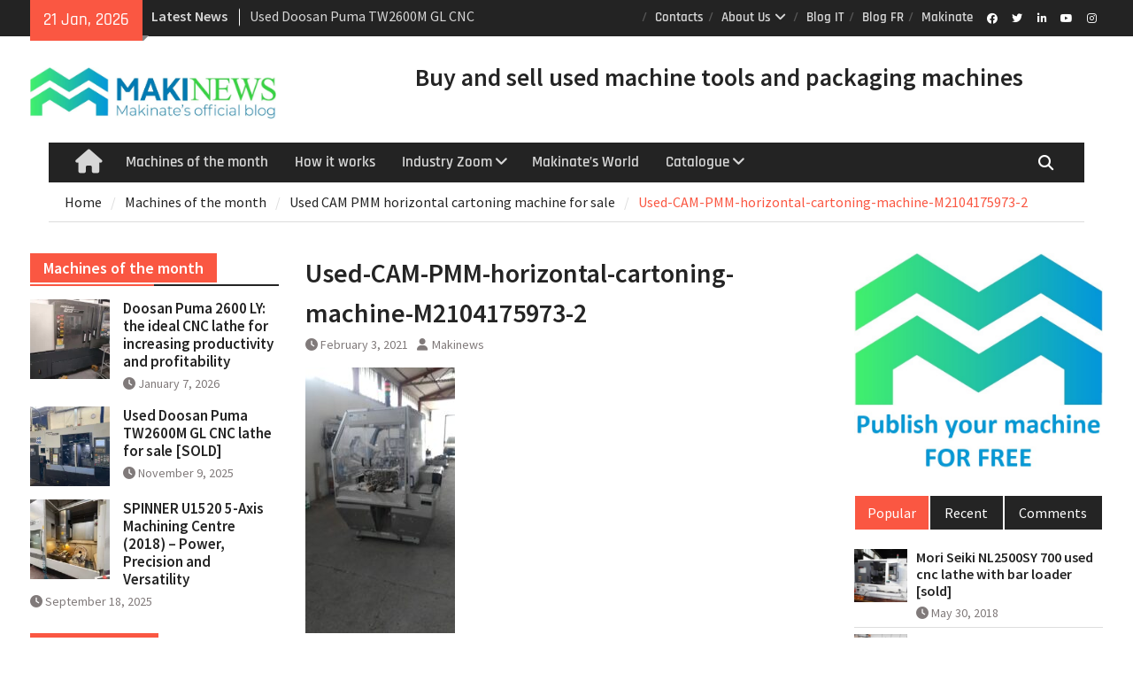

--- FILE ---
content_type: text/html; charset=UTF-8
request_url: https://www.trade-used-machines.com/used-cam-pmm-horizontal-cartoning-machine-for-sale/used-cam-pmm-horizontal-cartoning-machine-m2104175973-2/
body_size: 20022
content:
<!DOCTYPE html> <html lang="en-US"><head>
		    <meta charset="UTF-8">
	    <meta name="viewport" content="width=device-width, initial-scale=1">
	    <link rel="profile" href="http://gmpg.org/xfn/11">
	    <link rel="pingback" href="https://www.trade-used-machines.com/xmlrpc.php">
	    
<meta name='robots' content='index, follow, max-image-preview:large, max-snippet:-1, max-video-preview:-1' />

	<!-- This site is optimized with the Yoast SEO plugin v26.7 - https://yoast.com/wordpress/plugins/seo/ -->
	<title>Used-CAM-PMM-horizontal-cartoning-machine-M2104175973-2 -</title>
	<link rel="canonical" href="https://www.trade-used-machines.com/used-cam-pmm-horizontal-cartoning-machine-for-sale/used-cam-pmm-horizontal-cartoning-machine-m2104175973-2/" />
	<meta property="og:locale" content="en_US" />
	<meta property="og:type" content="article" />
	<meta property="og:title" content="Used-CAM-PMM-horizontal-cartoning-machine-M2104175973-2 -" />
	<meta property="og:url" content="https://www.trade-used-machines.com/used-cam-pmm-horizontal-cartoning-machine-for-sale/used-cam-pmm-horizontal-cartoning-machine-m2104175973-2/" />
	<meta property="og:image" content="https://www.trade-used-machines.com/used-cam-pmm-horizontal-cartoning-machine-for-sale/used-cam-pmm-horizontal-cartoning-machine-m2104175973-2" />
	<meta property="og:image:width" content="900" />
	<meta property="og:image:height" content="1600" />
	<meta property="og:image:type" content="image/jpeg" />
	<meta name="twitter:card" content="summary_large_image" />
	<script type="application/ld+json" class="yoast-schema-graph">{"@context":"https://schema.org","@graph":[{"@type":"WebPage","@id":"https://www.trade-used-machines.com/used-cam-pmm-horizontal-cartoning-machine-for-sale/used-cam-pmm-horizontal-cartoning-machine-m2104175973-2/","url":"https://www.trade-used-machines.com/used-cam-pmm-horizontal-cartoning-machine-for-sale/used-cam-pmm-horizontal-cartoning-machine-m2104175973-2/","name":"Used-CAM-PMM-horizontal-cartoning-machine-M2104175973-2 -","isPartOf":{"@id":"https://www.trade-used-machines.com/#website"},"primaryImageOfPage":{"@id":"https://www.trade-used-machines.com/used-cam-pmm-horizontal-cartoning-machine-for-sale/used-cam-pmm-horizontal-cartoning-machine-m2104175973-2/#primaryimage"},"image":{"@id":"https://www.trade-used-machines.com/used-cam-pmm-horizontal-cartoning-machine-for-sale/used-cam-pmm-horizontal-cartoning-machine-m2104175973-2/#primaryimage"},"thumbnailUrl":"https://www.trade-used-machines.com/wp-content/uploads/2021/02/Used-CAM-PMM-horizontal-cartoning-machine-M2104175973-2.jpeg","datePublished":"2021-02-03T15:31:07+00:00","breadcrumb":{"@id":"https://www.trade-used-machines.com/used-cam-pmm-horizontal-cartoning-machine-for-sale/used-cam-pmm-horizontal-cartoning-machine-m2104175973-2/#breadcrumb"},"inLanguage":"en-US","potentialAction":[{"@type":"ReadAction","target":["https://www.trade-used-machines.com/used-cam-pmm-horizontal-cartoning-machine-for-sale/used-cam-pmm-horizontal-cartoning-machine-m2104175973-2/"]}]},{"@type":"ImageObject","inLanguage":"en-US","@id":"https://www.trade-used-machines.com/used-cam-pmm-horizontal-cartoning-machine-for-sale/used-cam-pmm-horizontal-cartoning-machine-m2104175973-2/#primaryimage","url":"https://www.trade-used-machines.com/wp-content/uploads/2021/02/Used-CAM-PMM-horizontal-cartoning-machine-M2104175973-2.jpeg","contentUrl":"https://www.trade-used-machines.com/wp-content/uploads/2021/02/Used-CAM-PMM-horizontal-cartoning-machine-M2104175973-2.jpeg","width":900,"height":1600},{"@type":"BreadcrumbList","@id":"https://www.trade-used-machines.com/used-cam-pmm-horizontal-cartoning-machine-for-sale/used-cam-pmm-horizontal-cartoning-machine-m2104175973-2/#breadcrumb","itemListElement":[{"@type":"ListItem","position":1,"name":"Home","item":"https://www.trade-used-machines.com/"},{"@type":"ListItem","position":2,"name":"Used CAM PMM horizontal cartoning machine for sale","item":"https://www.trade-used-machines.com/used-cam-pmm-horizontal-cartoning-machine-for-sale/"},{"@type":"ListItem","position":3,"name":"Used-CAM-PMM-horizontal-cartoning-machine-M2104175973-2"}]},{"@type":"WebSite","@id":"https://www.trade-used-machines.com/#website","url":"https://www.trade-used-machines.com/","name":"","description":"","publisher":{"@id":"https://www.trade-used-machines.com/#organization"},"potentialAction":[{"@type":"SearchAction","target":{"@type":"EntryPoint","urlTemplate":"https://www.trade-used-machines.com/?s={search_term_string}"},"query-input":{"@type":"PropertyValueSpecification","valueRequired":true,"valueName":"search_term_string"}}],"inLanguage":"en-US"},{"@type":"Organization","@id":"https://www.trade-used-machines.com/#organization","name":"Makinate","url":"https://www.trade-used-machines.com/","logo":{"@type":"ImageObject","inLanguage":"en-US","@id":"https://www.trade-used-machines.com/#/schema/logo/image/","url":"https://www.trade-used-machines.com/wp-content/uploads/2025/07/cropped-logo-makinews.webp","contentUrl":"https://www.trade-used-machines.com/wp-content/uploads/2025/07/cropped-logo-makinews.webp","width":1343,"height":279,"caption":"Makinate"},"image":{"@id":"https://www.trade-used-machines.com/#/schema/logo/image/"}}]}</script>
	<!-- / Yoast SEO plugin. -->


<link rel='dns-prefetch' href='//static.addtoany.com' />
<link rel='dns-prefetch' href='//www.googletagmanager.com' />
<link rel='dns-prefetch' href='//use.fontawesome.com' />
<link rel="alternate" type="application/rss+xml" title=" &raquo; Feed" href="https://www.trade-used-machines.com/feed/" />
<link rel="alternate" type="application/rss+xml" title=" &raquo; Comments Feed" href="https://www.trade-used-machines.com/comments/feed/" />
<link rel="alternate" type="application/rss+xml" title=" &raquo; Used-CAM-PMM-horizontal-cartoning-machine-M2104175973-2 Comments Feed" href="https://www.trade-used-machines.com/used-cam-pmm-horizontal-cartoning-machine-for-sale/used-cam-pmm-horizontal-cartoning-machine-m2104175973-2/feed/" />
<link rel="alternate" title="oEmbed (JSON)" type="application/json+oembed" href="https://www.trade-used-machines.com/wp-json/oembed/1.0/embed?url=https%3A%2F%2Fwww.trade-used-machines.com%2Fused-cam-pmm-horizontal-cartoning-machine-for-sale%2Fused-cam-pmm-horizontal-cartoning-machine-m2104175973-2%2F" />
<link rel="alternate" title="oEmbed (XML)" type="text/xml+oembed" href="https://www.trade-used-machines.com/wp-json/oembed/1.0/embed?url=https%3A%2F%2Fwww.trade-used-machines.com%2Fused-cam-pmm-horizontal-cartoning-machine-for-sale%2Fused-cam-pmm-horizontal-cartoning-machine-m2104175973-2%2F&#038;format=xml" />
<style id='wp-img-auto-sizes-contain-inline-css' type='text/css'>
img:is([sizes=auto i],[sizes^="auto," i]){contain-intrinsic-size:3000px 1500px}
/*# sourceURL=wp-img-auto-sizes-contain-inline-css */
</style>
<style id='wp-emoji-styles-inline-css' type='text/css'>

	img.wp-smiley, img.emoji {
		display: inline !important;
		border: none !important;
		box-shadow: none !important;
		height: 1em !important;
		width: 1em !important;
		margin: 0 0.07em !important;
		vertical-align: -0.1em !important;
		background: none !important;
		padding: 0 !important;
	}
/*# sourceURL=wp-emoji-styles-inline-css */
</style>
<link rel='stylesheet' id='wp-block-library-css' href='https://www.trade-used-machines.com/wp-includes/css/dist/block-library/style.min.css?ver=6.9' type='text/css' media='all' />
<style id='wp-block-heading-inline-css' type='text/css'>
h1:where(.wp-block-heading).has-background,h2:where(.wp-block-heading).has-background,h3:where(.wp-block-heading).has-background,h4:where(.wp-block-heading).has-background,h5:where(.wp-block-heading).has-background,h6:where(.wp-block-heading).has-background{padding:1.25em 2.375em}h1.has-text-align-left[style*=writing-mode]:where([style*=vertical-lr]),h1.has-text-align-right[style*=writing-mode]:where([style*=vertical-rl]),h2.has-text-align-left[style*=writing-mode]:where([style*=vertical-lr]),h2.has-text-align-right[style*=writing-mode]:where([style*=vertical-rl]),h3.has-text-align-left[style*=writing-mode]:where([style*=vertical-lr]),h3.has-text-align-right[style*=writing-mode]:where([style*=vertical-rl]),h4.has-text-align-left[style*=writing-mode]:where([style*=vertical-lr]),h4.has-text-align-right[style*=writing-mode]:where([style*=vertical-rl]),h5.has-text-align-left[style*=writing-mode]:where([style*=vertical-lr]),h5.has-text-align-right[style*=writing-mode]:where([style*=vertical-rl]),h6.has-text-align-left[style*=writing-mode]:where([style*=vertical-lr]),h6.has-text-align-right[style*=writing-mode]:where([style*=vertical-rl]){rotate:180deg}
/*# sourceURL=https://www.trade-used-machines.com/wp-includes/blocks/heading/style.min.css */
</style>
<style id='global-styles-inline-css' type='text/css'>
:root{--wp--preset--aspect-ratio--square: 1;--wp--preset--aspect-ratio--4-3: 4/3;--wp--preset--aspect-ratio--3-4: 3/4;--wp--preset--aspect-ratio--3-2: 3/2;--wp--preset--aspect-ratio--2-3: 2/3;--wp--preset--aspect-ratio--16-9: 16/9;--wp--preset--aspect-ratio--9-16: 9/16;--wp--preset--color--black: #111111;--wp--preset--color--cyan-bluish-gray: #abb8c3;--wp--preset--color--white: #ffffff;--wp--preset--color--pale-pink: #f78da7;--wp--preset--color--vivid-red: #cf2e2e;--wp--preset--color--luminous-vivid-orange: #ff6900;--wp--preset--color--luminous-vivid-amber: #fcb900;--wp--preset--color--light-green-cyan: #7bdcb5;--wp--preset--color--vivid-green-cyan: #00d084;--wp--preset--color--pale-cyan-blue: #8ed1fc;--wp--preset--color--vivid-cyan-blue: #0693e3;--wp--preset--color--vivid-purple: #9b51e0;--wp--preset--color--gray: #f4f4f4;--wp--preset--color--blue: #1b8be0;--wp--preset--color--orange: #fa5742;--wp--preset--gradient--vivid-cyan-blue-to-vivid-purple: linear-gradient(135deg,rgb(6,147,227) 0%,rgb(155,81,224) 100%);--wp--preset--gradient--light-green-cyan-to-vivid-green-cyan: linear-gradient(135deg,rgb(122,220,180) 0%,rgb(0,208,130) 100%);--wp--preset--gradient--luminous-vivid-amber-to-luminous-vivid-orange: linear-gradient(135deg,rgb(252,185,0) 0%,rgb(255,105,0) 100%);--wp--preset--gradient--luminous-vivid-orange-to-vivid-red: linear-gradient(135deg,rgb(255,105,0) 0%,rgb(207,46,46) 100%);--wp--preset--gradient--very-light-gray-to-cyan-bluish-gray: linear-gradient(135deg,rgb(238,238,238) 0%,rgb(169,184,195) 100%);--wp--preset--gradient--cool-to-warm-spectrum: linear-gradient(135deg,rgb(74,234,220) 0%,rgb(151,120,209) 20%,rgb(207,42,186) 40%,rgb(238,44,130) 60%,rgb(251,105,98) 80%,rgb(254,248,76) 100%);--wp--preset--gradient--blush-light-purple: linear-gradient(135deg,rgb(255,206,236) 0%,rgb(152,150,240) 100%);--wp--preset--gradient--blush-bordeaux: linear-gradient(135deg,rgb(254,205,165) 0%,rgb(254,45,45) 50%,rgb(107,0,62) 100%);--wp--preset--gradient--luminous-dusk: linear-gradient(135deg,rgb(255,203,112) 0%,rgb(199,81,192) 50%,rgb(65,88,208) 100%);--wp--preset--gradient--pale-ocean: linear-gradient(135deg,rgb(255,245,203) 0%,rgb(182,227,212) 50%,rgb(51,167,181) 100%);--wp--preset--gradient--electric-grass: linear-gradient(135deg,rgb(202,248,128) 0%,rgb(113,206,126) 100%);--wp--preset--gradient--midnight: linear-gradient(135deg,rgb(2,3,129) 0%,rgb(40,116,252) 100%);--wp--preset--font-size--small: 14px;--wp--preset--font-size--medium: 20px;--wp--preset--font-size--large: 42px;--wp--preset--font-size--x-large: 42px;--wp--preset--font-size--normal: 18px;--wp--preset--font-size--huge: 54px;--wp--preset--spacing--20: 0.44rem;--wp--preset--spacing--30: 0.67rem;--wp--preset--spacing--40: 1rem;--wp--preset--spacing--50: 1.5rem;--wp--preset--spacing--60: 2.25rem;--wp--preset--spacing--70: 3.38rem;--wp--preset--spacing--80: 5.06rem;--wp--preset--shadow--natural: 6px 6px 9px rgba(0, 0, 0, 0.2);--wp--preset--shadow--deep: 12px 12px 50px rgba(0, 0, 0, 0.4);--wp--preset--shadow--sharp: 6px 6px 0px rgba(0, 0, 0, 0.2);--wp--preset--shadow--outlined: 6px 6px 0px -3px rgb(255, 255, 255), 6px 6px rgb(0, 0, 0);--wp--preset--shadow--crisp: 6px 6px 0px rgb(0, 0, 0);}:where(.is-layout-flex){gap: 0.5em;}:where(.is-layout-grid){gap: 0.5em;}body .is-layout-flex{display: flex;}.is-layout-flex{flex-wrap: wrap;align-items: center;}.is-layout-flex > :is(*, div){margin: 0;}body .is-layout-grid{display: grid;}.is-layout-grid > :is(*, div){margin: 0;}:where(.wp-block-columns.is-layout-flex){gap: 2em;}:where(.wp-block-columns.is-layout-grid){gap: 2em;}:where(.wp-block-post-template.is-layout-flex){gap: 1.25em;}:where(.wp-block-post-template.is-layout-grid){gap: 1.25em;}.has-black-color{color: var(--wp--preset--color--black) !important;}.has-cyan-bluish-gray-color{color: var(--wp--preset--color--cyan-bluish-gray) !important;}.has-white-color{color: var(--wp--preset--color--white) !important;}.has-pale-pink-color{color: var(--wp--preset--color--pale-pink) !important;}.has-vivid-red-color{color: var(--wp--preset--color--vivid-red) !important;}.has-luminous-vivid-orange-color{color: var(--wp--preset--color--luminous-vivid-orange) !important;}.has-luminous-vivid-amber-color{color: var(--wp--preset--color--luminous-vivid-amber) !important;}.has-light-green-cyan-color{color: var(--wp--preset--color--light-green-cyan) !important;}.has-vivid-green-cyan-color{color: var(--wp--preset--color--vivid-green-cyan) !important;}.has-pale-cyan-blue-color{color: var(--wp--preset--color--pale-cyan-blue) !important;}.has-vivid-cyan-blue-color{color: var(--wp--preset--color--vivid-cyan-blue) !important;}.has-vivid-purple-color{color: var(--wp--preset--color--vivid-purple) !important;}.has-black-background-color{background-color: var(--wp--preset--color--black) !important;}.has-cyan-bluish-gray-background-color{background-color: var(--wp--preset--color--cyan-bluish-gray) !important;}.has-white-background-color{background-color: var(--wp--preset--color--white) !important;}.has-pale-pink-background-color{background-color: var(--wp--preset--color--pale-pink) !important;}.has-vivid-red-background-color{background-color: var(--wp--preset--color--vivid-red) !important;}.has-luminous-vivid-orange-background-color{background-color: var(--wp--preset--color--luminous-vivid-orange) !important;}.has-luminous-vivid-amber-background-color{background-color: var(--wp--preset--color--luminous-vivid-amber) !important;}.has-light-green-cyan-background-color{background-color: var(--wp--preset--color--light-green-cyan) !important;}.has-vivid-green-cyan-background-color{background-color: var(--wp--preset--color--vivid-green-cyan) !important;}.has-pale-cyan-blue-background-color{background-color: var(--wp--preset--color--pale-cyan-blue) !important;}.has-vivid-cyan-blue-background-color{background-color: var(--wp--preset--color--vivid-cyan-blue) !important;}.has-vivid-purple-background-color{background-color: var(--wp--preset--color--vivid-purple) !important;}.has-black-border-color{border-color: var(--wp--preset--color--black) !important;}.has-cyan-bluish-gray-border-color{border-color: var(--wp--preset--color--cyan-bluish-gray) !important;}.has-white-border-color{border-color: var(--wp--preset--color--white) !important;}.has-pale-pink-border-color{border-color: var(--wp--preset--color--pale-pink) !important;}.has-vivid-red-border-color{border-color: var(--wp--preset--color--vivid-red) !important;}.has-luminous-vivid-orange-border-color{border-color: var(--wp--preset--color--luminous-vivid-orange) !important;}.has-luminous-vivid-amber-border-color{border-color: var(--wp--preset--color--luminous-vivid-amber) !important;}.has-light-green-cyan-border-color{border-color: var(--wp--preset--color--light-green-cyan) !important;}.has-vivid-green-cyan-border-color{border-color: var(--wp--preset--color--vivid-green-cyan) !important;}.has-pale-cyan-blue-border-color{border-color: var(--wp--preset--color--pale-cyan-blue) !important;}.has-vivid-cyan-blue-border-color{border-color: var(--wp--preset--color--vivid-cyan-blue) !important;}.has-vivid-purple-border-color{border-color: var(--wp--preset--color--vivid-purple) !important;}.has-vivid-cyan-blue-to-vivid-purple-gradient-background{background: var(--wp--preset--gradient--vivid-cyan-blue-to-vivid-purple) !important;}.has-light-green-cyan-to-vivid-green-cyan-gradient-background{background: var(--wp--preset--gradient--light-green-cyan-to-vivid-green-cyan) !important;}.has-luminous-vivid-amber-to-luminous-vivid-orange-gradient-background{background: var(--wp--preset--gradient--luminous-vivid-amber-to-luminous-vivid-orange) !important;}.has-luminous-vivid-orange-to-vivid-red-gradient-background{background: var(--wp--preset--gradient--luminous-vivid-orange-to-vivid-red) !important;}.has-very-light-gray-to-cyan-bluish-gray-gradient-background{background: var(--wp--preset--gradient--very-light-gray-to-cyan-bluish-gray) !important;}.has-cool-to-warm-spectrum-gradient-background{background: var(--wp--preset--gradient--cool-to-warm-spectrum) !important;}.has-blush-light-purple-gradient-background{background: var(--wp--preset--gradient--blush-light-purple) !important;}.has-blush-bordeaux-gradient-background{background: var(--wp--preset--gradient--blush-bordeaux) !important;}.has-luminous-dusk-gradient-background{background: var(--wp--preset--gradient--luminous-dusk) !important;}.has-pale-ocean-gradient-background{background: var(--wp--preset--gradient--pale-ocean) !important;}.has-electric-grass-gradient-background{background: var(--wp--preset--gradient--electric-grass) !important;}.has-midnight-gradient-background{background: var(--wp--preset--gradient--midnight) !important;}.has-small-font-size{font-size: var(--wp--preset--font-size--small) !important;}.has-medium-font-size{font-size: var(--wp--preset--font-size--medium) !important;}.has-large-font-size{font-size: var(--wp--preset--font-size--large) !important;}.has-x-large-font-size{font-size: var(--wp--preset--font-size--x-large) !important;}
/*# sourceURL=global-styles-inline-css */
</style>

<style id='classic-theme-styles-inline-css' type='text/css'>
/*! This file is auto-generated */
.wp-block-button__link{color:#fff;background-color:#32373c;border-radius:9999px;box-shadow:none;text-decoration:none;padding:calc(.667em + 2px) calc(1.333em + 2px);font-size:1.125em}.wp-block-file__button{background:#32373c;color:#fff;text-decoration:none}
/*# sourceURL=/wp-includes/css/classic-themes.min.css */
</style>
<link rel='stylesheet' id='wp-components-css' href='https://www.trade-used-machines.com/wp-includes/css/dist/components/style.min.css?ver=6.9' type='text/css' media='all' />
<link rel='stylesheet' id='wp-preferences-css' href='https://www.trade-used-machines.com/wp-includes/css/dist/preferences/style.min.css?ver=6.9' type='text/css' media='all' />
<link rel='stylesheet' id='wp-block-editor-css' href='https://www.trade-used-machines.com/wp-includes/css/dist/block-editor/style.min.css?ver=6.9' type='text/css' media='all' />
<link rel='stylesheet' id='popup-maker-block-library-style-css' href='https://www.trade-used-machines.com/wp-content/plugins/popup-maker/dist/packages/block-library-style.css?ver=dbea705cfafe089d65f1' type='text/css' media='all' />
<style id='font-awesome-svg-styles-default-inline-css' type='text/css'>
.svg-inline--fa {
  display: inline-block;
  height: 1em;
  overflow: visible;
  vertical-align: -.125em;
}
/*# sourceURL=font-awesome-svg-styles-default-inline-css */
</style>
<link rel='stylesheet' id='font-awesome-svg-styles-css' href='https://www.trade-used-machines.com/wp-content/uploads/font-awesome/v7.1.0/css/svg-with-js.css' type='text/css' media='all' />
<style id='font-awesome-svg-styles-inline-css' type='text/css'>
   .wp-block-font-awesome-icon svg::before,
   .wp-rich-text-font-awesome-icon svg::before {content: unset;}
/*# sourceURL=font-awesome-svg-styles-inline-css */
</style>
<link rel='stylesheet' id='contact-form-7-css' href='https://www.trade-used-machines.com/wp-content/plugins/contact-form-7/includes/css/styles.css?ver=6.1.4' type='text/css' media='all' />
<link rel='stylesheet' id='SFSImainCss-css' href='https://www.trade-used-machines.com/wp-content/plugins/ultimate-social-media-icons/css/sfsi-style.css?ver=2.9.6' type='text/css' media='all' />
<link rel='stylesheet' id='magazine-plus-google-fonts-css' href='https://www.trade-used-machines.com/wp-content/fonts/dd00dd7e0edd3dce92e06ccddb40afca.css' type='text/css' media='all' />
<link rel='stylesheet' id='magazine-plus-style-css' href='https://www.trade-used-machines.com/wp-content/themes/magazine-plus/style.css?ver=20260107-85511' type='text/css' media='all' />
<link rel='stylesheet' id='magazine-plus-block-style-css' href='https://www.trade-used-machines.com/wp-content/themes/magazine-plus/css/blocks.css?ver=20260107-85511' type='text/css' media='all' />
<link rel='stylesheet' id='font-awesome-official-css' href='https://use.fontawesome.com/releases/v7.1.0/css/all.css' type='text/css' media='all' integrity="sha384-YgSbYtJcfPnMV/aJ0UdQk84ctht/ckX0MrfQwxOhw43RMBw2WSaDSMVh4gQwLdE4" crossorigin="anonymous" />
<link rel='stylesheet' id='addtoany-css' href='https://www.trade-used-machines.com/wp-content/plugins/add-to-any/addtoany.min.css?ver=1.16' type='text/css' media='all' />
<link rel='stylesheet' id='forget-about-shortcode-buttons-css' href='https://www.trade-used-machines.com/wp-content/plugins/forget-about-shortcode-buttons/public/css/button-styles.css?ver=2.1.3' type='text/css' media='all' />
<link rel='stylesheet' id='font-awesome-official-v4shim-css' href='https://use.fontawesome.com/releases/v7.1.0/css/v4-shims.css' type='text/css' media='all' integrity="sha384-x7gY7KtJtebXMA+u0+29uPlUOz4p7j98RqgzQi1GfRXoi2lLDwinWvWfqWmlDB/i" crossorigin="anonymous" />
<script type="text/javascript" id="addtoany-core-js-before">
/* <![CDATA[ */
window.a2a_config=window.a2a_config||{};a2a_config.callbacks=[];a2a_config.overlays=[];a2a_config.templates={};

//# sourceURL=addtoany-core-js-before
/* ]]> */
</script>
<script type="text/javascript" defer src="https://static.addtoany.com/menu/page.js" id="addtoany-core-js"></script>
<script type="text/javascript" src="https://www.trade-used-machines.com/wp-includes/js/jquery/jquery.min.js?ver=3.7.1" id="jquery-core-js"></script>
<script type="text/javascript" src="https://www.trade-used-machines.com/wp-includes/js/jquery/jquery-migrate.min.js?ver=3.4.1" id="jquery-migrate-js"></script>
<script type="text/javascript" defer src="https://www.trade-used-machines.com/wp-content/plugins/add-to-any/addtoany.min.js?ver=1.1" id="addtoany-jquery-js"></script>

<!-- Google tag (gtag.js) snippet added by Site Kit -->
<!-- Google Analytics snippet added by Site Kit -->
<script type="text/javascript" src="https://www.googletagmanager.com/gtag/js?id=GT-NSKCXC8" id="google_gtagjs-js" async></script>
<script type="text/javascript" id="google_gtagjs-js-after">
/* <![CDATA[ */
window.dataLayer = window.dataLayer || [];function gtag(){dataLayer.push(arguments);}
gtag("set","linker",{"domains":["www.trade-used-machines.com"]});
gtag("js", new Date());
gtag("set", "developer_id.dZTNiMT", true);
gtag("config", "GT-NSKCXC8");
 window._googlesitekit = window._googlesitekit || {}; window._googlesitekit.throttledEvents = []; window._googlesitekit.gtagEvent = (name, data) => { var key = JSON.stringify( { name, data } ); if ( !! window._googlesitekit.throttledEvents[ key ] ) { return; } window._googlesitekit.throttledEvents[ key ] = true; setTimeout( () => { delete window._googlesitekit.throttledEvents[ key ]; }, 5 ); gtag( "event", name, { ...data, event_source: "site-kit" } ); }; 
//# sourceURL=google_gtagjs-js-after
/* ]]> */
</script>
<link rel="https://api.w.org/" href="https://www.trade-used-machines.com/wp-json/" /><link rel="alternate" title="JSON" type="application/json" href="https://www.trade-used-machines.com/wp-json/wp/v2/media/1965" /><link rel="EditURI" type="application/rsd+xml" title="RSD" href="https://www.trade-used-machines.com/xmlrpc.php?rsd" />
<meta name="generator" content="WordPress 6.9" />
<link rel='shortlink' href='https://www.trade-used-machines.com/?p=1965' />
<meta name="generator" content="Site Kit by Google 1.168.0" /><script type="text/javascript">//<![CDATA[
  function external_links_in_new_windows_loop() {
    if (!document.links) {
      document.links = document.getElementsByTagName('a');
    }
    var change_link = false;
    var force = 'http:// https://';
    var ignore = '';

    for (var t=0; t<document.links.length; t++) {
      var all_links = document.links[t];
      change_link = false;
      
      if(document.links[t].hasAttribute('onClick') == false) {
        // forced if the address starts with http (or also https), but does not link to the current domain
        if(all_links.href.search(/^http/) != -1 && all_links.href.search('www.trade-used-machines.com') == -1 && all_links.href.search(/^#/) == -1) {
          // console.log('Changed ' + all_links.href);
          change_link = true;
        }
          
        if(force != '' && all_links.href.search(force) != -1) {
          // forced
          // console.log('force ' + all_links.href);
          change_link = true;
        }
        
        if(ignore != '' && all_links.href.search(ignore) != -1) {
          // console.log('ignore ' + all_links.href);
          // ignored
          change_link = false;
        }

        if(change_link == true) {
          // console.log('Changed ' + all_links.href);
          document.links[t].setAttribute('onClick', 'javascript:window.open(\'' + all_links.href.replace(/'/g, '') + '\', \'_blank\', \'noopener\'); return false;');
          document.links[t].removeAttribute('target');
        }
      }
    }
  }
  
  // Load
  function external_links_in_new_windows_load(func)
  {  
    var oldonload = window.onload;
    if (typeof window.onload != 'function'){
      window.onload = func;
    } else {
      window.onload = function(){
        oldonload();
        func();
      }
    }
  }

  external_links_in_new_windows_load(external_links_in_new_windows_loop);
  //]]></script>

<meta name="follow.[base64]" content="UcEW712slk5a43RscrAR"/><style type="text/css" id="custom-background-css">
body.custom-background { background-color: #ffffff; }
</style>
	<link rel="stylesheet" href="https://cdnjs.cloudflare.com/ajax/libs/font-awesome/6.4.2/css/all.min.css"><link rel="icon" href="https://www.trade-used-machines.com/wp-content/uploads/2022/04/cropped-favicon-makinate-32x32.png" sizes="32x32" />
<link rel="icon" href="https://www.trade-used-machines.com/wp-content/uploads/2022/04/cropped-favicon-makinate-192x192.png" sizes="192x192" />
<link rel="apple-touch-icon" href="https://www.trade-used-machines.com/wp-content/uploads/2022/04/cropped-favicon-makinate-180x180.png" />
<meta name="msapplication-TileImage" content="https://www.trade-used-machines.com/wp-content/uploads/2022/04/cropped-favicon-makinate-270x270.png" />
<link rel='stylesheet' id='gglcptch-css' href='https://www.trade-used-machines.com/wp-content/plugins/google-captcha/css/gglcptch.css?ver=1.85' type='text/css' media='all' />
</head>

<body class="attachment wp-singular attachment-template-default single single-attachment postid-1965 attachmentid-1965 attachment-jpeg custom-background wp-custom-logo wp-embed-responsive wp-theme-magazine-plus fl-builder-lite-2-9-4-2 fl-no-js sfsi_actvite_theme_default metaslider-plugin global-layout-three-columns three-columns-enabled header-social-active">

	
	<div id="page" class="hfeed site"><a class="skip-link screen-reader-text" href="#content">Skip to content</a>
    		<div id="tophead">
			<div class="container">
									<div class="head-date">
						21 Jan, 2026					</div><!-- .head-date -->
													<div class="top-news">
						<span class="top-news-title">
												Latest News						</span>
								<div id="news-ticker">
			<div class="news-ticker-inner-wrap">
									<div class="list">
						<a href="https://www.trade-used-machines.com/doosan-puma-2600-ly-cnc-lathe-increasing-productivity/">Doosan Puma 2600 LY: the ideal CNC lathe for increasing productivity and profitability</a>
					</div>
									<div class="list">
						<a href="https://www.trade-used-machines.com/used-doosan-puma-tw2600m-gl-cnc-lathe-for-sale/">Used Doosan Puma TW2600M GL CNC lathe for sale [SOLD]</a>
					</div>
									<div class="list">
						<a href="https://www.trade-used-machines.com/bottle-counting-technologies-and-used-counting-machines/">Bottle counting: technologies and used counting machines</a>
					</div>
							</div> <!-- .news-ticker-inner-wrap -->
		</div><!-- #news-ticker -->
							</div> <!-- #top-news -->
				
							    	<div class="header-social">
				    	<div class="widget magazine_plus_widget_social"><ul id="menu-social" class="menu"><li id="menu-item-138" class="menu-item menu-item-type-custom menu-item-object-custom menu-item-138"><a href="https://www.facebook.com/makinate.machines/"><span class="screen-reader-text">Facebook</span></a></li>
<li id="menu-item-297" class="menu-item menu-item-type-custom menu-item-object-custom menu-item-297"><a href="https://twitter.com/MakinateMachine"><span class="screen-reader-text">Twitter</span></a></li>
<li id="menu-item-299" class="menu-item menu-item-type-custom menu-item-object-custom menu-item-299"><a href="https://www.linkedin.com/in/makinate/"><span class="screen-reader-text">Linkedin Profile</span></a></li>
<li id="menu-item-301" class="menu-item menu-item-type-custom menu-item-object-custom menu-item-301"><a href="https://www.youtube.com/channel/UCXpKv3O2CsRhgLnXyvsjcoA"><span class="screen-reader-text">Youtube</span></a></li>
<li id="menu-item-1514" class="menu-item menu-item-type-custom menu-item-object-custom menu-item-1514"><a href="https://www.instagram.com/makinate_doo/"><span class="screen-reader-text">Instagram</span></a></li>
</ul></div>			    	</div><!-- .header-social -->
													<div id="top-nav">
						<button class="menu-toggle" aria-controls="top-menu" aria-expanded="false">
			          	<i class="fa fa-bars"></i>
			          	<i class="fa fa-close"></i>
						Top Menu</button>
						<nav class="top-navigation"><ul id="menu-topmenu" class="menu"><li id="menu-item-34" class="menu-item menu-item-type-post_type menu-item-object-page menu-item-34"><a href="https://www.trade-used-machines.com/contacts/">Contacts</a></li>
<li id="menu-item-122" class="menu-item menu-item-type-post_type menu-item-object-page menu-item-has-children menu-item-122"><a href="https://www.trade-used-machines.com/aboutus/">About Us</a>
<ul class="sub-menu">
	<li id="menu-item-123" class="menu-item menu-item-type-post_type menu-item-object-page menu-item-123"><a href="https://www.trade-used-machines.com/history/">History</a></li>
	<li id="menu-item-124" class="menu-item menu-item-type-post_type menu-item-object-page menu-item-124"><a href="https://www.trade-used-machines.com/team/">The Team</a></li>
	<li id="menu-item-128" class="menu-item menu-item-type-post_type menu-item-object-page menu-item-128"><a href="https://www.trade-used-machines.com/group/">Group</a></li>
	<li id="menu-item-134" class="menu-item menu-item-type-post_type menu-item-object-page menu-item-134"><a href="https://www.trade-used-machines.com/registered-trade-mark/">Registered trade mark</a></li>
</ul>
</li>
<li id="menu-item-183" class="menu-item menu-item-type-custom menu-item-object-custom menu-item-183"><a href="http://compravendita-macchinari-usati.it/">Blog IT</a></li>
<li id="menu-item-184" class="menu-item menu-item-type-custom menu-item-object-custom menu-item-184"><a href="http://commerce-machines-occasion.fr">Blog FR</a></li>
<li id="menu-item-205" class="menu-item menu-item-type-custom menu-item-object-custom menu-item-205"><a href="https://makinate.com">Makinate</a></li>
</ul></nav>					</div> <!-- #top-nav -->
				


			</div><!-- .container -->
		</div><!-- #tophead -->
		<header id="masthead" class="site-header" role="banner"><div class="container"><div class="inner-wrapper">			    <div class="site-branding">

			<a href="https://www.trade-used-machines.com/" class="custom-logo-link" rel="home"><img width="1343" height="279" src="https://www.trade-used-machines.com/wp-content/uploads/2025/07/cropped-logo-makinews.webp" class="custom-logo" alt="" decoding="async" fetchpriority="high" srcset="https://www.trade-used-machines.com/wp-content/uploads/2025/07/cropped-logo-makinews.webp 1343w, https://www.trade-used-machines.com/wp-content/uploads/2025/07/cropped-logo-makinews-300x62.webp 300w, https://www.trade-used-machines.com/wp-content/uploads/2025/07/cropped-logo-makinews-1024x213.webp 1024w, https://www.trade-used-machines.com/wp-content/uploads/2025/07/cropped-logo-makinews-768x160.webp 768w, https://www.trade-used-machines.com/wp-content/uploads/2025/07/cropped-logo-makinews-370x77.webp 370w" sizes="(max-width: 1343px) 100vw, 1343px" /></a>
													<div id="site-identity">
																		<p class="site-title"><a href="https://www.trade-used-machines.com/" rel="home"></a></p>
																						<p class="site-description"></p>
									</div><!-- #site-identity -->
				    </div><!-- .site-branding -->
	    <div id="header-widget">
		    		    	<div id="header-right-widget-area">
			    	<aside id="block-2" class="widget widget_block">
<h1 class="wp-block-heading">Buy and sell used machine tools and packaging machines</h1>
</aside>		    	</div><!-- #header-right-widget-area -->
		    
	    </div><!-- .right-header -->
	        </div> <!-- .inner-wrapper --></div><!-- .container --></header><!-- #masthead -->	    <div id="main-nav" class="clear-fix">
	    	<div class="container">
		        <nav id="site-navigation" class="main-navigation" role="navigation">
		        	<button class="menu-toggle" aria-controls="primary-menu" aria-expanded="false">
		          	<i class="fa fa-bars"></i>
		          	<i class="fa fa-close"></i>
					Menu</button>
		            <div class="wrap-menu-content">
						<div class="menu-primarymenu-container"><ul id="primary-menu" class="menu"><li class="home-menu"><a href="https://www.trade-used-machines.com/"><span class="screen-reader-text">Home</span></a></li><li id="menu-item-315" class="menu-item menu-item-type-taxonomy menu-item-object-category menu-item-315"><a href="https://www.trade-used-machines.com/category/machines-month/">Machines of the month</a></li>
<li id="menu-item-316" class="menu-item menu-item-type-taxonomy menu-item-object-category menu-item-316"><a href="https://www.trade-used-machines.com/category/howitworks/">How it works</a></li>
<li id="menu-item-317" class="menu-item menu-item-type-taxonomy menu-item-object-category menu-item-has-children menu-item-317"><a href="https://www.trade-used-machines.com/category/industry-zoom/">Industry Zoom</a>
<ul class="sub-menu">
	<li id="menu-item-350" class="menu-item menu-item-type-taxonomy menu-item-object-category menu-item-350"><a href="https://www.trade-used-machines.com/category/industry-zoom/buy-sell-tips/">Buy &amp; Sell Tips</a></li>
	<li id="menu-item-351" class="menu-item menu-item-type-taxonomy menu-item-object-category menu-item-351"><a href="https://www.trade-used-machines.com/category/industry-zoom/trade-fairs/">Trade fairs</a></li>
	<li id="menu-item-352" class="menu-item menu-item-type-taxonomy menu-item-object-category menu-item-352"><a href="https://www.trade-used-machines.com/category/industry-zoom/industrial-world/">Industrial world</a></li>
</ul>
</li>
<li id="menu-item-318" class="menu-item menu-item-type-taxonomy menu-item-object-category menu-item-318"><a href="https://www.trade-used-machines.com/category/makinates-world/">Makinate&#8217;s World</a></li>
<li id="menu-item-99" class="menu-item menu-item-type-custom menu-item-object-custom menu-item-has-children menu-item-99"><a href="https://makinate.com/catalogue/">Catalogue</a>
<ul class="sub-menu">
	<li id="menu-item-95" class="menu-item menu-item-type-custom menu-item-object-custom menu-item-95"><a href="https://makinate.com/machine-tools/">Machine Tools</a></li>
	<li id="menu-item-991" class="menu-item menu-item-type-custom menu-item-object-custom menu-item-991"><a href="https://makinate.com/packaging-and-processing-machines/">Packaging &#038; Processing Machines</a></li>
</ul>
</li>
</ul></div>						<div class="main-navigation-search">
			        		<form role="search" method="get" class="search-form" action="https://www.trade-used-machines.com/">
				<label>
					<span class="screen-reader-text">Search for:</span>
					<input type="search" class="search-field" placeholder="Search &hellip;" value="" name="s" />
				</label>
				<input type="submit" class="search-submit" value="Search" />
			</form>			        	</div><!-- .search-box-wrap -->
		            </div><!-- .menu-content -->
		        </nav><!-- #site-navigation -->
		        <div class="header-search-box">
		        	<a href="#" class="search-icon"><i class="fa fa-search"></i></a>
		        	<div class="search-box-wrap">
		        		<form role="search" method="get" class="search-form" action="https://www.trade-used-machines.com/">
				<label>
					<span class="screen-reader-text">Search for:</span>
					<input type="search" class="search-field" placeholder="Search &hellip;" value="" name="s" />
				</label>
				<input type="submit" class="search-submit" value="Search" />
			</form>		        	</div><!-- .search-box-wrap -->
		        </div><!-- .header-search-box -->

	        </div> <!-- .container -->
	    </div> <!-- #main-nav -->
		
	<div id="breadcrumb"><div class="container"><div role="navigation" aria-label="Breadcrumbs" class="breadcrumb-trail breadcrumbs" itemprop="breadcrumb"><ul class="trail-items" itemscope itemtype="http://schema.org/BreadcrumbList"><meta name="numberOfItems" content="3" /><meta name="itemListOrder" content="Ascending" /><li itemprop="itemListElement" itemscope itemtype="http://schema.org/ListItem" class="trail-item trail-begin"><a href="https://www.trade-used-machines.com/" rel="home" itemprop="item"><span itemprop="name">Home</span></a><meta itemprop="position" content="1" /></li><li itemprop="itemListElement" itemscope itemtype="http://schema.org/ListItem" class="trail-item"><a href="https://www.trade-used-machines.com/category/machines-month/" itemprop="item"><span itemprop="name">Machines of the month</span></a><meta itemprop="position" content="2" /></li><li itemprop="itemListElement" itemscope itemtype="http://schema.org/ListItem" class="trail-item"><a href="https://www.trade-used-machines.com/used-cam-pmm-horizontal-cartoning-machine-for-sale/" itemprop="item"><span itemprop="name">Used CAM PMM horizontal cartoning machine for sale</span></a><meta itemprop="position" content="3" /></li><li class="trail-item trail-end">Used-CAM-PMM-horizontal-cartoning-machine-M2104175973-2</li></ul></div></div><!-- .container --></div><!-- #breadcrumb --><div id="content" class="site-content"><div class="container"><div class="inner-wrapper">    
	<div id="primary" class="content-area">
		<main id="main" class="site-main" role="main">

		
			
<article id="post-1965" class="post-1965 attachment type-attachment status-inherit hentry">
	<header class="entry-header">
		<h1 class="entry-title">Used-CAM-PMM-horizontal-cartoning-machine-M2104175973-2</h1>		<div class="entry-meta">
			<span class="posted-on"><a href="https://www.trade-used-machines.com/used-cam-pmm-horizontal-cartoning-machine-for-sale/used-cam-pmm-horizontal-cartoning-machine-m2104175973-2/" rel="bookmark"><time class="entry-date published updated" datetime="2021-02-03T16:31:07+01:00">February 3, 2021</time></a></span><span class="byline"> <span class="author vcard"><a class="url fn n" href="https://www.trade-used-machines.com/author/adminen/">Makinews</a></span></span>		</div><!-- .entry-meta -->
	</header><!-- .entry-header -->

    
	<div class="entry-content-wrapper">
		<div class="entry-content">
			<p class="attachment"><a href='https://www.trade-used-machines.com/wp-content/uploads/2021/02/Used-CAM-PMM-horizontal-cartoning-machine-M2104175973-2.jpeg'><img decoding="async" width="169" height="300" src="https://www.trade-used-machines.com/wp-content/uploads/2021/02/Used-CAM-PMM-horizontal-cartoning-machine-M2104175973-2-169x300.jpeg" class="attachment-medium size-medium" alt="" srcset="https://www.trade-used-machines.com/wp-content/uploads/2021/02/Used-CAM-PMM-horizontal-cartoning-machine-M2104175973-2-169x300.jpeg 169w, https://www.trade-used-machines.com/wp-content/uploads/2021/02/Used-CAM-PMM-horizontal-cartoning-machine-M2104175973-2-576x1024.jpeg 576w, https://www.trade-used-machines.com/wp-content/uploads/2021/02/Used-CAM-PMM-horizontal-cartoning-machine-M2104175973-2-768x1365.jpeg 768w, https://www.trade-used-machines.com/wp-content/uploads/2021/02/Used-CAM-PMM-horizontal-cartoning-machine-M2104175973-2-864x1536.jpeg 864w, https://www.trade-used-machines.com/wp-content/uploads/2021/02/Used-CAM-PMM-horizontal-cartoning-machine-M2104175973-2-141x250.jpeg 141w, https://www.trade-used-machines.com/wp-content/uploads/2021/02/Used-CAM-PMM-horizontal-cartoning-machine-M2104175973-2.jpeg 900w" sizes="(max-width: 169px) 100vw, 169px" /></a></p>
<div class="addtoany_share_save_container addtoany_content addtoany_content_bottom"><div class="a2a_kit a2a_kit_size_32 addtoany_list" data-a2a-url="https://www.trade-used-machines.com/used-cam-pmm-horizontal-cartoning-machine-for-sale/used-cam-pmm-horizontal-cartoning-machine-m2104175973-2/" data-a2a-title="Used-CAM-PMM-horizontal-cartoning-machine-M2104175973-2"><a class="a2a_button_facebook" href="https://www.addtoany.com/add_to/facebook?linkurl=https%3A%2F%2Fwww.trade-used-machines.com%2Fused-cam-pmm-horizontal-cartoning-machine-for-sale%2Fused-cam-pmm-horizontal-cartoning-machine-m2104175973-2%2F&amp;linkname=Used-CAM-PMM-horizontal-cartoning-machine-M2104175973-2" title="Facebook" rel="nofollow noopener" target="_blank"></a><a class="a2a_button_mastodon" href="https://www.addtoany.com/add_to/mastodon?linkurl=https%3A%2F%2Fwww.trade-used-machines.com%2Fused-cam-pmm-horizontal-cartoning-machine-for-sale%2Fused-cam-pmm-horizontal-cartoning-machine-m2104175973-2%2F&amp;linkname=Used-CAM-PMM-horizontal-cartoning-machine-M2104175973-2" title="Mastodon" rel="nofollow noopener" target="_blank"></a><a class="a2a_button_email" href="https://www.addtoany.com/add_to/email?linkurl=https%3A%2F%2Fwww.trade-used-machines.com%2Fused-cam-pmm-horizontal-cartoning-machine-for-sale%2Fused-cam-pmm-horizontal-cartoning-machine-m2104175973-2%2F&amp;linkname=Used-CAM-PMM-horizontal-cartoning-machine-M2104175973-2" title="Email" rel="nofollow noopener" target="_blank"></a><a class="a2a_dd addtoany_share_save addtoany_share" href="https://www.addtoany.com/share"></a></div></div>					</div><!-- .entry-content -->
	</div><!-- .entry-content-wrapper -->

	<footer class="entry-footer">
			</footer><!-- .entry-footer -->

</article><!-- #post-## -->

			
	<nav class="navigation post-navigation" aria-label="Posts">
		<h2 class="screen-reader-text">Post navigation</h2>
		<div class="nav-links"><div class="nav-previous"><a href="https://www.trade-used-machines.com/used-cam-pmm-horizontal-cartoning-machine-for-sale/" rel="prev"><span class="meta-nav" aria-hidden="true">Previous</span> <span class="screen-reader-text">Previous post:</span> <span class="post-title">Used CAM PMM horizontal cartoning machine for sale</span></a></div></div>
	</nav>
			
<div id="comments" class="comments-area">

	
	
	
		<div id="respond" class="comment-respond">
		<h3 id="reply-title" class="comment-reply-title">Leave a Reply <small><a rel="nofollow" id="cancel-comment-reply-link" href="/used-cam-pmm-horizontal-cartoning-machine-for-sale/used-cam-pmm-horizontal-cartoning-machine-m2104175973-2/#respond" style="display:none;">Cancel reply</a></small></h3><form action="https://www.trade-used-machines.com/wp-comments-post.php" method="post" id="commentform" class="comment-form"><p class="comment-notes"><span id="email-notes">Your email address will not be published.</span> <span class="required-field-message">Required fields are marked <span class="required">*</span></span></p><p class="comment-form-comment"><label for="comment">Comment <span class="required">*</span></label> <textarea id="comment" name="comment" cols="45" rows="8" maxlength="65525" required></textarea></p><p class="comment-form-author"><label for="author">Name <span class="required">*</span></label> <input id="author" name="author" type="text" value="" size="30" maxlength="245" autocomplete="name" required /></p>
<p class="comment-form-email"><label for="email">Email <span class="required">*</span></label> <input id="email" name="email" type="email" value="" size="30" maxlength="100" aria-describedby="email-notes" autocomplete="email" required /></p>
<p class="comment-form-url"><label for="url">Website</label> <input id="url" name="url" type="url" value="" size="30" maxlength="200" autocomplete="url" /></p>
<div class="gglcptch gglcptch_v2"><div id="gglcptch_recaptcha_4197145550" class="gglcptch_recaptcha"></div>
				<noscript>
					<div style="width: 302px;">
						<div style="width: 302px; height: 422px; position: relative;">
							<div style="width: 302px; height: 422px; position: absolute;">
								<iframe src="https://www.google.com/recaptcha/api/fallback?k=6Lf_IEMUAAAAAOJ3DlV3q4_dUBNbXvc2J2PnyLcF" frameborder="0" scrolling="no" style="width: 302px; height:422px; border-style: none;"></iframe>
							</div>
						</div>
						<div style="border-style: none; bottom: 12px; left: 25px; margin: 0px; padding: 0px; right: 25px; background: #f9f9f9; border: 1px solid #c1c1c1; border-radius: 3px; height: 60px; width: 300px;">
							<input type="hidden" id="g-recaptcha-response" name="g-recaptcha-response" class="g-recaptcha-response" style="width: 250px !important; height: 40px !important; border: 1px solid #c1c1c1 !important; margin: 10px 25px !important; padding: 0px !important; resize: none !important;">
						</div>
					</div>
				</noscript></div><p class="form-submit"><input name="submit" type="submit" id="submit" class="submit" value="Post Comment" /> <input type='hidden' name='comment_post_ID' value='1965' id='comment_post_ID' />
<input type='hidden' name='comment_parent' id='comment_parent' value='0' />
</p></form>	</div><!-- #respond -->
	
</div><!-- #comments -->

		
		</main><!-- #main -->
	</div><!-- #primary -->

<div id="sidebar-primary" class="widget-area sidebar" role="complementary">
			<aside id="widget_sp_image-3" class="widget widget_sp_image"><a href="https://makinate.com/publish-your-machine/" target="_blank" class="widget_sp_image-image-link"><img width="678" height="588" class="attachment-full" style="max-width: 100%;" srcset="https://www.trade-used-machines.com/wp-content/uploads/2022/03/pubblica-il-tuo-macchinario.jpg 678w, https://www.trade-used-machines.com/wp-content/uploads/2022/03/pubblica-il-tuo-macchinario-300x260.jpg 300w, https://www.trade-used-machines.com/wp-content/uploads/2022/03/pubblica-il-tuo-macchinario-288x250.jpg 288w" sizes="(max-width: 678px) 100vw, 678px" src="https://www.trade-used-machines.com/wp-content/uploads/2022/03/pubblica-il-tuo-macchinario.jpg" /></a></aside><aside id="magazine-plus-tabbed-3" class="widget magazine_plus_widget_tabbed">			<div class="tabbed-container">
				<ul class="etabs">
					<li class="tab tab-popular"><a href="#tabbed-3-popular">Popular</a></li>
					<li class="tab tab-recent"><a href="#tabbed-3-recent">Recent</a></li>
					<li class="tab tab-comments"><a href="#tabbed-3-comments">Comments</a></li>
				</ul>
				<div id="tabbed-3-popular" class="tab-content">
												
				<ul class="news-list">
														<li class="news-item">
						<div class="news-thumb">
							<a href="https://www.trade-used-machines.com/mori-seiki-nl2500sy-700-used-cnc-lathe-with-bar-loader/" class="news-item-thumb">
																																<img src="https://www.trade-used-machines.com/wp-content/uploads/2018/05/Mori-Seiki-NL-2500-34-150x150.jpg" alt="" />
																						</a>
						</div><!-- .news-thumb -->
						<div class="news-content">
							<a href="https://www.trade-used-machines.com/mori-seiki-nl2500sy-700-used-cnc-lathe-with-bar-loader/">Mori Seiki NL2500SY 700 used cnc lathe with bar loader [sold]</a><span class="date">May 30, 2018</span>
						</div><!-- .news-content -->
					</li>
														<li class="news-item">
						<div class="news-thumb">
							<a href="https://www.trade-used-machines.com/used-takisawa-tc-20-cnc-two-axis-lathe/" class="news-item-thumb">
																																<img src="https://www.trade-used-machines.com/wp-content/uploads/2017/07/Used-Takisawa-TC-20-CNC-Lathe-with-fixed-tools-M1701315406-1-150x150.jpg" alt="" />
																						</a>
						</div><!-- .news-thumb -->
						<div class="news-content">
							<a href="https://www.trade-used-machines.com/used-takisawa-tc-20-cnc-two-axis-lathe/">Hot Deal: Used Takisawa TC 20 CNC two axis lathe [sold]</a><span class="date">July 3, 2017</span>
						</div><!-- .news-content -->
					</li>
														<li class="news-item">
						<div class="news-thumb">
							<a href="https://www.trade-used-machines.com/lapping/" class="news-item-thumb">
																																<img src="https://www.trade-used-machines.com/wp-content/uploads/2017/12/Used-Dynaflex-401-lapping-machine-150x150.jpg" alt="" />
																						</a>
						</div><!-- .news-thumb -->
						<div class="news-content">
							<a href="https://www.trade-used-machines.com/lapping/">Lapping, surface finishing operation in the metalworking industry</a><span class="date">December 28, 2017</span>
						</div><!-- .news-content -->
					</li>
														<li class="news-item">
						<div class="news-thumb">
							<a href="https://www.trade-used-machines.com/how-milling-machine-works/" class="news-item-thumb">
																																<img src="https://www.trade-used-machines.com/wp-content/uploads/2018/02/milling-process-1-150x150.jpg" alt="" />
																						</a>
						</div><!-- .news-thumb -->
						<div class="news-content">
							<a href="https://www.trade-used-machines.com/how-milling-machine-works/">How milling machine works</a><span class="date">February 27, 2018</span>
						</div><!-- .news-content -->
					</li>
														<li class="news-item">
						<div class="news-thumb">
							<a href="https://www.trade-used-machines.com/useful-tips-to-buy-a-used-industrial-machine/" class="news-item-thumb">
																																<img src="https://www.trade-used-machines.com/wp-content/uploads/2017/06/Makinate-Help-in-buy-and-sell-150x150.jpg" alt="" />
																						</a>
						</div><!-- .news-thumb -->
						<div class="news-content">
							<a href="https://www.trade-used-machines.com/useful-tips-to-buy-a-used-industrial-machine/">Useful tips to buy a used industrial machine</a><span class="date">June 30, 2017</span>
						</div><!-- .news-content -->
					</li>
								</ul><!-- .news-list -->

				
			
							</div>
				<div id="tabbed-3-recent" class="tab-content">
												
				<ul class="news-list">
														<li class="news-item">
						<div class="news-thumb">
							<a href="https://www.trade-used-machines.com/doosan-puma-2600-ly-cnc-lathe-increasing-productivity/" class="news-item-thumb">
																																<img src="https://www.trade-used-machines.com/wp-content/uploads/2026/01/Tornio-motorizzato-cnc-DOOSAN-Puma-2600-LY-usato-150x150.webp" alt="" />
																						</a>
						</div><!-- .news-thumb -->
						<div class="news-content">
							<a href="https://www.trade-used-machines.com/doosan-puma-2600-ly-cnc-lathe-increasing-productivity/">Doosan Puma 2600 LY: the ideal CNC lathe for increasing productivity and profitability</a><span class="date">January 7, 2026</span>
						</div><!-- .news-content -->
					</li>
														<li class="news-item">
						<div class="news-thumb">
							<a href="https://www.trade-used-machines.com/used-doosan-puma-tw2600m-gl-cnc-lathe-for-sale/" class="news-item-thumb">
																																<img src="https://www.trade-used-machines.com/wp-content/uploads/2025/11/4-150x150.webp" alt="" />
																						</a>
						</div><!-- .news-thumb -->
						<div class="news-content">
							<a href="https://www.trade-used-machines.com/used-doosan-puma-tw2600m-gl-cnc-lathe-for-sale/">Used Doosan Puma TW2600M GL CNC lathe for sale [SOLD]</a><span class="date">November 9, 2025</span>
						</div><!-- .news-content -->
					</li>
														<li class="news-item">
						<div class="news-thumb">
							<a href="https://www.trade-used-machines.com/bottle-counting-technologies-and-used-counting-machines/" class="news-item-thumb">
																																<img src="https://www.trade-used-machines.com/wp-content/uploads/2025/10/counting-150x150.png" alt="" />
																						</a>
						</div><!-- .news-thumb -->
						<div class="news-content">
							<a href="https://www.trade-used-machines.com/bottle-counting-technologies-and-used-counting-machines/">Bottle counting: technologies and used counting machines</a><span class="date">October 15, 2025</span>
						</div><!-- .news-content -->
					</li>
														<li class="news-item">
						<div class="news-thumb">
							<a href="https://www.trade-used-machines.com/spinner-u1520-5-axis-machining-centre-2018-power-precision-and-versatility/" class="news-item-thumb">
																																<img src="https://www.trade-used-machines.com/wp-content/uploads/2025/09/SPINNER-U1520-150x150.webp" alt="" />
																						</a>
						</div><!-- .news-thumb -->
						<div class="news-content">
							<a href="https://www.trade-used-machines.com/spinner-u1520-5-axis-machining-centre-2018-power-precision-and-versatility/">SPINNER U1520 5-Axis Machining Centre (2018) – Power, Precision and Versatility</a><span class="date">September 18, 2025</span>
						</div><!-- .news-content -->
					</li>
														<li class="news-item">
						<div class="news-thumb">
							<a href="https://www.trade-used-machines.com/top-performance-daewoo-puma-400-mb-cnc-lathe-2006/" class="news-item-thumb">
																																<img src="https://www.trade-used-machines.com/wp-content/uploads/2025/09/whatsapp-image-2025-03-19-at-11-55-29-4-150x150.webp" alt="" />
																						</a>
						</div><!-- .news-thumb -->
						<div class="news-content">
							<a href="https://www.trade-used-machines.com/top-performance-daewoo-puma-400-mb-cnc-lathe-2006/">Top Performance: Daewoo Puma 400 MB CNC Lathe (2006) [SOLD]</a><span class="date">September 3, 2025</span>
						</div><!-- .news-content -->
					</li>
								</ul><!-- .news-list -->

				
			
							</div>
				<div id="tabbed-3-comments" class="tab-content">
												<ul class="comments-list">
											<li>
						<div class="comments-thumb">
																						<a href="https://www.pro-hyd.co.za/"><img alt='' src='https://secure.gravatar.com/avatar/ce1b1c8648b11cedb7048d181a39cf7cf949168317d014ce9396f295aae459a1?s=65&#038;d=mm&#038;r=g' srcset='https://secure.gravatar.com/avatar/ce1b1c8648b11cedb7048d181a39cf7cf949168317d014ce9396f295aae459a1?s=130&#038;d=mm&#038;r=g 2x' class='avatar avatar-65 photo' height='65' width='65' loading='lazy' decoding='async'/></a>
													</div><!-- .comments-thumb -->
						<div class="comments-content">
							<a href="https://www.pro-hyd.co.za/" class="url" rel="ugc external nofollow">kim</a>&nbsp;on&nbsp;<a href="https://www.trade-used-machines.com/lapping/#comment-1092">Lapping, surface finishing operation in the metalworking industry</a>
						</div><!-- .comments-content -->
						</li>
											<li>
						<div class="comments-thumb">
																						<img alt='' src='https://secure.gravatar.com/avatar/?s=65&#038;d=mm&#038;r=g' srcset='https://secure.gravatar.com/avatar/?s=130&#038;d=mm&#038;r=g 2x' class='avatar avatar-65 photo avatar-default' height='65' width='65' loading='lazy' decoding='async'/>													</div><!-- .comments-thumb -->
						<div class="comments-content">
							BISWANATH KARMAKAR&nbsp;on&nbsp;<a href="https://www.trade-used-machines.com/used-takisawa-tmm-250-m1-cnc-turning-milling-center/#comment-206">Used Takisawa TMM 250 M1 CNC turning milling center [sold]</a>
						</div><!-- .comments-content -->
						</li>
											<li>
						<div class="comments-thumb">
																						<img alt='' src='https://secure.gravatar.com/avatar/?s=65&#038;d=mm&#038;r=g' srcset='https://secure.gravatar.com/avatar/?s=130&#038;d=mm&#038;r=g 2x' class='avatar avatar-65 photo avatar-default' height='65' width='65' loading='lazy' decoding='async'/>													</div><!-- .comments-thumb -->
						<div class="comments-content">
							BISWANATH KARMAKAR&nbsp;on&nbsp;<a href="https://www.trade-used-machines.com/mori-seiki-nl2500sy-700-used-cnc-lathe-with-bar-loader/#comment-118">Mori Seiki NL2500SY 700 used cnc lathe with bar loader [sold]</a>
						</div><!-- .comments-content -->
						</li>
											<li>
						<div class="comments-thumb">
																						<img alt='' src='https://secure.gravatar.com/avatar/?s=65&#038;d=mm&#038;r=g' srcset='https://secure.gravatar.com/avatar/?s=130&#038;d=mm&#038;r=g 2x' class='avatar avatar-65 photo avatar-default' height='65' width='65' loading='lazy' decoding='async'/>													</div><!-- .comments-thumb -->
						<div class="comments-content">
							BISWANATH KARMAKAR&nbsp;on&nbsp;<a href="https://www.trade-used-machines.com/mori-seiki-nl2500sy-700-used-cnc-lathe-with-bar-loader/#comment-117">Mori Seiki NL2500SY 700 used cnc lathe with bar loader [sold]</a>
						</div><!-- .comments-content -->
						</li>
											<li>
						<div class="comments-thumb">
																						<img alt='' src='https://secure.gravatar.com/avatar/?s=65&#038;d=mm&#038;r=g' srcset='https://secure.gravatar.com/avatar/?s=130&#038;d=mm&#038;r=g 2x' class='avatar avatar-65 photo avatar-default' height='65' width='65' loading='lazy' decoding='async'/>													</div><!-- .comments-thumb -->
						<div class="comments-content">
							Aziz Boutaleb&nbsp;on&nbsp;<a href="https://www.trade-used-machines.com/sejong-vantix-f125-new-capsule-filling-machine-a-very-good-opportunity-to-seize-immediately/#comment-84">Sejong Vantix F125 new capsule filling machine: a very good opportunity to seize immediately! [sold]</a>
						</div><!-- .comments-content -->
						</li>
									</ul><!-- .comments-list -->
										</div>
			</div>
			</aside><aside id="search-3" class="widget widget_search"><h2 class="widget-title"><span>Search in the Blog</span></h2><form role="search" method="get" class="search-form" action="https://www.trade-used-machines.com/">
				<label>
					<span class="screen-reader-text">Search for:</span>
					<input type="search" class="search-field" placeholder="Search &hellip;" value="" name="s" />
				</label>
				<input type="submit" class="search-submit" value="Search" />
			</form></aside><aside id="fbw_id-3" class="widget widget_fbw_id"><h2 class="widget-title"><span>Like Us On Facebook</span></h2><div class="fb_loader" style="text-align: center !important;"><img src="https://www.trade-used-machines.com/wp-content/plugins/facebook-pagelike-widget/loader.gif" alt="Loading..." /></div><div id="fb-root"></div>
            <div class="fb-page" 
                data-href="https://www.facebook.com/makinate.machines/" 
                data-width="250" 
                data-height="350" 
                data-small-header="false" 
                data-adapt-container-width="false" 
                data-hide-cover="false" 
                data-show-facepile="false" 
                data-tabs="timeline" 
                data-lazy="false"
                data-xfbml-parse-ignore="false">
            </div></aside><aside id="youtube_responsive-9" class="widget widget_youtube_responsive"><h2 class="widget-title"><span>Videos Packaging</span></h2><object  class='StefanoAI-youtube-responsive fitvidsignore ' width='160' height='90' style='' data-ratio="1.7777777778" type='application/video'><div data-iframe='StefanoAI-youtube-widget-responsive' data-id='StefanoAI-youtube-1' data-class='StefanoAI-youtube-responsive ' data-width='160' data-height='90' data-src='//www.youtube.com/embed/tA3FnWIHeYY?&amp;autohide=2&amp;color=red&amp;controls=1&amp;disablekb=0&amp;fs=0&amp;iv_load_policy=1&amp;modestbranding=0&amp;theme=dark&amp;vq=default&amp;enablejsapi=1' data- data-style='border:none;'></div></object><div class='g-ytsubscribe' data-channelid='UCXpKv3O2CsRhgLnXyvsjcoA' data-layout='default' data-count='default' data-theme='default' ></div></aside><aside id="youtube_responsive-11" class="widget widget_youtube_responsive"><h2 class="widget-title"><span>Videos Machine tools</span></h2><object  class='StefanoAI-youtube-responsive fitvidsignore ' width='160' height='90' style='' data-ratio="1.7777777778" type='application/video'><div data-iframe='StefanoAI-youtube-widget-responsive' data-id='StefanoAI-youtube-2' data-class='StefanoAI-youtube-responsive ' data-width='160' data-height='90' data-src='//www.youtube.com/embed/GOgjEGKVfy4?&amp;autohide=2&amp;color=red&amp;controls=1&amp;disablekb=0&amp;fs=0&amp;iv_load_policy=1&amp;modestbranding=0&amp;rel=0&amp;showinfo=0&amp;theme=dark&amp;vq=default' data- data-style='border:none;'></div></object></aside>	</div><!-- #sidebar-primary -->
<div id="sidebar-secondary" class="widget-area sidebar" role="complementary">
			<aside id="magazine-plus-recent-posts-5" class="widget magazine_plus_widget_recent_posts"><h2 class="widget-title"><span>Machines of the month</span></h2>			
				
				<div class="recent-posts-wrapper">

											
						<div class="recent-posts-item">

															<div class="recent-posts-thumb">
									<a href="https://www.trade-used-machines.com/doosan-puma-2600-ly-cnc-lathe-increasing-productivity/">
										<img width="150" height="150" src="https://www.trade-used-machines.com/wp-content/uploads/2026/01/Tornio-motorizzato-cnc-DOOSAN-Puma-2600-LY-usato-150x150.webp" class="alignleft wp-post-image" alt="Doosan Puma 2600 LY CNC lathe with Y-axis and live tooling" style="max-width:90px;" decoding="async" loading="lazy" />									</a>
								</div><!-- .recent-posts-thumb -->
														<div class="recent-posts-text-wrap">
								<h3 class="recent-posts-title">
									<a href="https://www.trade-used-machines.com/doosan-puma-2600-ly-cnc-lathe-increasing-productivity/">Doosan Puma 2600 LY: the ideal CNC lathe for increasing productivity and profitability</a>
								</h3><!-- .recent-posts-title -->

																	<div class="recent-posts-meta">

																					<span class="recent-posts-date">January 7, 2026</span><!-- .recent-posts-date -->
										
									</div><!-- .recent-posts-meta -->
								
							</div><!-- .recent-posts-text-wrap -->

						</div><!-- .recent-posts-item -->

											
						<div class="recent-posts-item">

															<div class="recent-posts-thumb">
									<a href="https://www.trade-used-machines.com/used-doosan-puma-tw2600m-gl-cnc-lathe-for-sale/">
										<img width="150" height="150" src="https://www.trade-used-machines.com/wp-content/uploads/2025/11/4-150x150.webp" class="alignleft wp-post-image" alt="DOOSAN Puma TW2600M GL CNC lathe in excellent condition, ready for automated production with Gantry Loader" style="max-width:90px;" decoding="async" loading="lazy" />									</a>
								</div><!-- .recent-posts-thumb -->
														<div class="recent-posts-text-wrap">
								<h3 class="recent-posts-title">
									<a href="https://www.trade-used-machines.com/used-doosan-puma-tw2600m-gl-cnc-lathe-for-sale/">Used Doosan Puma TW2600M GL CNC lathe for sale [SOLD]</a>
								</h3><!-- .recent-posts-title -->

																	<div class="recent-posts-meta">

																					<span class="recent-posts-date">November 9, 2025</span><!-- .recent-posts-date -->
										
									</div><!-- .recent-posts-meta -->
								
							</div><!-- .recent-posts-text-wrap -->

						</div><!-- .recent-posts-item -->

											
						<div class="recent-posts-item">

															<div class="recent-posts-thumb">
									<a href="https://www.trade-used-machines.com/spinner-u1520-5-axis-machining-centre-2018-power-precision-and-versatility/">
										<img width="150" height="150" src="https://www.trade-used-machines.com/wp-content/uploads/2025/09/SPINNER-U1520-150x150.webp" class="alignleft wp-post-image" alt="&quot;SPINNER U1520 5-axis machining center used 2018 with Siemens Sinumerik control&quot;" style="max-width:90px;" decoding="async" loading="lazy" />									</a>
								</div><!-- .recent-posts-thumb -->
														<div class="recent-posts-text-wrap">
								<h3 class="recent-posts-title">
									<a href="https://www.trade-used-machines.com/spinner-u1520-5-axis-machining-centre-2018-power-precision-and-versatility/">SPINNER U1520 5-Axis Machining Centre (2018) – Power, Precision and Versatility</a>
								</h3><!-- .recent-posts-title -->

																	<div class="recent-posts-meta">

																					<span class="recent-posts-date">September 18, 2025</span><!-- .recent-posts-date -->
										
									</div><!-- .recent-posts-meta -->
								
							</div><!-- .recent-posts-text-wrap -->

						</div><!-- .recent-posts-item -->

					
				</div><!-- .recent-posts-wrapper -->

				
			
			</aside><aside id="nav_menu-4" class="widget widget_nav_menu"><h2 class="widget-title"><span>Used Machines</span></h2><div class="menu-used-machines-container"><ul id="menu-used-machines" class="menu"><li id="menu-item-284" class="menu-item menu-item-type-custom menu-item-object-custom menu-item-284"><a href="https://makinate.com/machine-tools/">Machines Tools</a></li>
<li id="menu-item-993" class="menu-item menu-item-type-custom menu-item-object-custom menu-item-993"><a href="https://makinate.com/packaging-and-processing-machines/">Packaging &#038; Processing Machines</a></li>
</ul></div></aside><aside id="magazine-plus-recent-posts-7" class="widget magazine_plus_widget_recent_posts"><h2 class="widget-title"><span>Buy &#038; Sell Tips</span></h2>			
				
				<div class="recent-posts-wrapper">

											
						<div class="recent-posts-item">

															<div class="recent-posts-thumb">
									<a href="https://www.trade-used-machines.com/used-machine-tools-what-to-check-before-buying/">
										<img width="150" height="150" src="https://www.trade-used-machines.com/wp-content/uploads/2020/10/machine-tools-150x150.jpg" class="alignleft wp-post-image" alt="" style="max-width:90px;" decoding="async" loading="lazy" />									</a>
								</div><!-- .recent-posts-thumb -->
														<div class="recent-posts-text-wrap">
								<h3 class="recent-posts-title">
									<a href="https://www.trade-used-machines.com/used-machine-tools-what-to-check-before-buying/">Used machine tools: what to check before buying</a>
								</h3><!-- .recent-posts-title -->

								
							</div><!-- .recent-posts-text-wrap -->

						</div><!-- .recent-posts-item -->

											
						<div class="recent-posts-item">

															<div class="recent-posts-thumb">
									<a href="https://www.trade-used-machines.com/buying-used-industrial-machinery-the-advantages/">
										<img width="150" height="150" src="https://www.trade-used-machines.com/wp-content/uploads/2020/10/industrie-pharmaceutique-150x150.jpg" class="alignleft wp-post-image" alt="" style="max-width:90px;" decoding="async" loading="lazy" />									</a>
								</div><!-- .recent-posts-thumb -->
														<div class="recent-posts-text-wrap">
								<h3 class="recent-posts-title">
									<a href="https://www.trade-used-machines.com/buying-used-industrial-machinery-the-advantages/">Buying used industrial machinery: the advantages</a>
								</h3><!-- .recent-posts-title -->

								
							</div><!-- .recent-posts-text-wrap -->

						</div><!-- .recent-posts-item -->

					
				</div><!-- .recent-posts-wrapper -->

				
			
			</aside><aside id="magazine-plus-recent-posts-9" class="widget magazine_plus_widget_recent_posts"><h2 class="widget-title"><span>Trade fairs</span></h2>			
				
				<div class="recent-posts-wrapper">

											
						<div class="recent-posts-item">

															<div class="recent-posts-thumb">
									<a href="https://www.trade-used-machines.com/interpack-2023-the-benchmark-trade-fair-for-the-packaging-industry-returns/">
										<img width="150" height="150" src="https://www.trade-used-machines.com/wp-content/uploads/2023/04/Interpack-2023-150x150.webp" class="alignleft wp-post-image" alt="" style="max-width:90px;" decoding="async" loading="lazy" />									</a>
								</div><!-- .recent-posts-thumb -->
														<div class="recent-posts-text-wrap">
								<h3 class="recent-posts-title">
									<a href="https://www.trade-used-machines.com/interpack-2023-the-benchmark-trade-fair-for-the-packaging-industry-returns/">Interpack 2023, the benchmark trade fair for the packaging industry, returns</a>
								</h3><!-- .recent-posts-title -->

																	<div class="recent-posts-meta">

																					<span class="recent-posts-date">April 27, 2023</span><!-- .recent-posts-date -->
										
									</div><!-- .recent-posts-meta -->
								
							</div><!-- .recent-posts-text-wrap -->

						</div><!-- .recent-posts-item -->

											
						<div class="recent-posts-item">

															<div class="recent-posts-thumb">
									<a href="https://www.trade-used-machines.com/new-edition-of-fornitore-offresi-trade-fair-dedicated-to-engineering/">
										<img width="150" height="150" src="https://www.trade-used-machines.com/wp-content/uploads/2023/01/Fornitore-Offresi-ENG-150x150.png" class="alignleft wp-post-image" alt="" style="max-width:90px;" decoding="async" loading="lazy" />									</a>
								</div><!-- .recent-posts-thumb -->
														<div class="recent-posts-text-wrap">
								<h3 class="recent-posts-title">
									<a href="https://www.trade-used-machines.com/new-edition-of-fornitore-offresi-trade-fair-dedicated-to-engineering/">New edition of Fornitore Offresi, trade fair dedicated to engineering</a>
								</h3><!-- .recent-posts-title -->

																	<div class="recent-posts-meta">

																					<span class="recent-posts-date">January 24, 2023</span><!-- .recent-posts-date -->
										
									</div><!-- .recent-posts-meta -->
								
							</div><!-- .recent-posts-text-wrap -->

						</div><!-- .recent-posts-item -->

					
				</div><!-- .recent-posts-wrapper -->

				
			
			</aside><aside id="magazine-plus-recent-posts-10" class="widget magazine_plus_widget_recent_posts"><h2 class="widget-title"><span>Industrial World</span></h2>			
				
				<div class="recent-posts-wrapper">

											
						<div class="recent-posts-item">

															<div class="recent-posts-thumb">
									<a href="https://www.trade-used-machines.com/the-flexible-factory-of-the-future-as-seen-by-omron/">
										<img width="150" height="150" src="https://www.trade-used-machines.com/wp-content/uploads/2023/05/La-fabbrica-flessibile-150x150.webp" class="alignleft wp-post-image" alt="" style="max-width:90px;" decoding="async" loading="lazy" />									</a>
								</div><!-- .recent-posts-thumb -->
														<div class="recent-posts-text-wrap">
								<h3 class="recent-posts-title">
									<a href="https://www.trade-used-machines.com/the-flexible-factory-of-the-future-as-seen-by-omron/">The flexible factory of the future as seen by Omron</a>
								</h3><!-- .recent-posts-title -->

																	<div class="recent-posts-meta">

																					<span class="recent-posts-date">May 26, 2023</span><!-- .recent-posts-date -->
										
									</div><!-- .recent-posts-meta -->
								
							</div><!-- .recent-posts-text-wrap -->

						</div><!-- .recent-posts-item -->

											
						<div class="recent-posts-item">

															<div class="recent-posts-thumb">
									<a href="https://www.trade-used-machines.com/in-france-food-supplements-may-now-be-called-probiotics/">
										<img width="150" height="150" src="https://www.trade-used-machines.com/wp-content/uploads/2023/02/istockphoto-1139936326-612x612-1-150x150.webp" class="alignleft wp-post-image" alt="" style="max-width:90px;" decoding="async" loading="lazy" />									</a>
								</div><!-- .recent-posts-thumb -->
														<div class="recent-posts-text-wrap">
								<h3 class="recent-posts-title">
									<a href="https://www.trade-used-machines.com/in-france-food-supplements-may-now-be-called-probiotics/">In France, food supplements may now be called &#8220;probiotics&#8221;</a>
								</h3><!-- .recent-posts-title -->

																	<div class="recent-posts-meta">

																					<span class="recent-posts-date">February 22, 2023</span><!-- .recent-posts-date -->
										
									</div><!-- .recent-posts-meta -->
								
							</div><!-- .recent-posts-text-wrap -->

						</div><!-- .recent-posts-item -->

					
				</div><!-- .recent-posts-wrapper -->

				
			
			</aside>	</div><!-- #sidebar-secondary -->
</div><!-- .inner-wrapper --></div><!-- .container --></div><!-- #content -->
	<footer id="colophon" class="site-footer" role="contentinfo"><div class="container">    
		<div class="colophon-inner colophon-grid-3">

		    			    <div class="colophon-column">
			    	<div class="copyright">
			    		Copyright© 2026 Makinate all rights reserved			    	</div><!-- .copyright -->
			    </div><!-- .colophon-column -->
		    
		    		    	<div class="colophon-column">
					<div id="footer-navigation" class="menu-topmenu-container"><ul id="menu-topmenu-1" class="menu"><li class="menu-item menu-item-type-post_type menu-item-object-page menu-item-34"><a href="https://www.trade-used-machines.com/contacts/">Contacts</a></li>
<li class="menu-item menu-item-type-post_type menu-item-object-page menu-item-122"><a href="https://www.trade-used-machines.com/aboutus/">About Us</a></li>
<li class="menu-item menu-item-type-custom menu-item-object-custom menu-item-183"><a href="http://compravendita-macchinari-usati.it/">Blog IT</a></li>
<li class="menu-item menu-item-type-custom menu-item-object-custom menu-item-184"><a href="http://commerce-machines-occasion.fr">Blog FR</a></li>
<li class="menu-item menu-item-type-custom menu-item-object-custom menu-item-205"><a href="https://makinate.com">Makinate</a></li>
</ul></div>		    	</div><!-- .colophon-column -->
		    
		    			    <div class="colophon-column">
			    	<div class="site-info">
			    		Magazine Plus by <a target="_blank" rel="designer" href="https://wenthemes.com/">WEN Themes</a>			    	</div><!-- .site-info -->
			    </div><!-- .colophon-column -->
		    
		</div><!-- .colophon-inner -->

	    	</div><!-- .container --></footer><!-- #colophon -->
</div><!-- #page --><a href="#page" class="scrollup" id="btn-scrollup"><i class="fa fa-angle-up"></i></a>
<script type="speculationrules">
{"prefetch":[{"source":"document","where":{"and":[{"href_matches":"/*"},{"not":{"href_matches":["/wp-*.php","/wp-admin/*","/wp-content/uploads/*","/wp-content/*","/wp-content/plugins/*","/wp-content/themes/magazine-plus/*","/*\\?(.+)"]}},{"not":{"selector_matches":"a[rel~=\"nofollow\"]"}},{"not":{"selector_matches":".no-prefetch, .no-prefetch a"}}]},"eagerness":"conservative"}]}
</script>
                <!--facebook like and share js -->
                <div id="fb-root"></div>
                <script>
                    (function(d, s, id) {
                        var js, fjs = d.getElementsByTagName(s)[0];
                        if (d.getElementById(id)) return;
                        js = d.createElement(s);
                        js.id = id;
                        js.src = "https://connect.facebook.net/en_US/sdk.js#xfbml=1&version=v3.2";
                        fjs.parentNode.insertBefore(js, fjs);
                    }(document, 'script', 'facebook-jssdk'));
                </script>
                <script>
window.addEventListener('sfsi_functions_loaded', function() {
    if (typeof sfsi_responsive_toggle == 'function') {
        sfsi_responsive_toggle(0);
        // console.log('sfsi_responsive_toggle');

    }
})
</script>
    <script>
        window.addEventListener('sfsi_functions_loaded', function () {
            if (typeof sfsi_plugin_version == 'function') {
                sfsi_plugin_version(2.77);
            }
        });

        function sfsi_processfurther(ref) {
            var feed_id = '[base64]';
            var feedtype = 8;
            var email = jQuery(ref).find('input[name="email"]').val();
            var filter = /^(([^<>()[\]\\.,;:\s@\"]+(\.[^<>()[\]\\.,;:\s@\"]+)*)|(\".+\"))@((\[[0-9]{1,3}\.[0-9]{1,3}\.[0-9]{1,3}\.[0-9]{1,3}\])|(([a-zA-Z\-0-9]+\.)+[a-zA-Z]{2,}))$/;
            if ((email != "Enter your email") && (filter.test(email))) {
                if (feedtype == "8") {
                    var url = "https://api.follow.it/subscription-form/" + feed_id + "/" + feedtype;
                    window.open(url, "popupwindow", "scrollbars=yes,width=1080,height=760");
                    return true;
                }
            } else {
                alert("Please enter email address");
                jQuery(ref).find('input[name="email"]').focus();
                return false;
            }
        }
    </script>
    <style type="text/css" aria-selected="true">
        .sfsi_subscribe_Popinner {
             width: 100% !important;

            height: auto !important;

         border: 1px solid #b5b5b5 !important;

         padding: 18px 0px !important;

            background-color: #ffffff !important;
        }

        .sfsi_subscribe_Popinner form {
            margin: 0 20px !important;
        }

        .sfsi_subscribe_Popinner h5 {
            font-family: Helvetica,Arial,sans-serif !important;

             font-weight: bold !important;   color:#000000 !important; font-size: 16px !important;   text-align:center !important; margin: 0 0 10px !important;
            padding: 0 !important;
        }

        .sfsi_subscription_form_field {
            margin: 5px 0 !important;
            width: 100% !important;
            display: inline-flex;
            display: -webkit-inline-flex;
        }

        .sfsi_subscription_form_field input {
            width: 100% !important;
            padding: 10px 0px !important;
        }

        .sfsi_subscribe_Popinner input[type=email] {
         font-family: Helvetica,Arial,sans-serif !important;   font-style:normal !important;   font-size:14px !important; text-align: center !important;        }

        .sfsi_subscribe_Popinner input[type=email]::-webkit-input-placeholder {

         font-family: Helvetica,Arial,sans-serif !important;   font-style:normal !important;  font-size: 14px !important;   text-align:center !important;        }

        .sfsi_subscribe_Popinner input[type=email]:-moz-placeholder {
            /* Firefox 18- */
         font-family: Helvetica,Arial,sans-serif !important;   font-style:normal !important;   font-size: 14px !important;   text-align:center !important;
        }

        .sfsi_subscribe_Popinner input[type=email]::-moz-placeholder {
            /* Firefox 19+ */
         font-family: Helvetica,Arial,sans-serif !important;   font-style: normal !important;
              font-size: 14px !important;   text-align:center !important;        }

        .sfsi_subscribe_Popinner input[type=email]:-ms-input-placeholder {

            font-family: Helvetica,Arial,sans-serif !important;  font-style:normal !important;   font-size:14px !important;
         text-align: center !important;        }

        .sfsi_subscribe_Popinner input[type=submit] {

         font-family: Helvetica,Arial,sans-serif !important;   font-weight: bold !important;   color:#000000 !important; font-size: 16px !important;   text-align:center !important; background-color: #dedede !important;        }

                .sfsi_shortcode_container {
            float: left;
        }

        .sfsi_shortcode_container .norm_row .sfsi_wDiv {
            position: relative !important;
        }

        .sfsi_shortcode_container .sfsi_holders {
            display: none;
        }

            </style>

    <script type="text/javascript" src="https://www.trade-used-machines.com/wp-includes/js/dist/hooks.min.js?ver=dd5603f07f9220ed27f1" id="wp-hooks-js"></script>
<script type="text/javascript" src="https://www.trade-used-machines.com/wp-includes/js/dist/i18n.min.js?ver=c26c3dc7bed366793375" id="wp-i18n-js"></script>
<script type="text/javascript" id="wp-i18n-js-after">
/* <![CDATA[ */
wp.i18n.setLocaleData( { 'text direction\u0004ltr': [ 'ltr' ] } );
//# sourceURL=wp-i18n-js-after
/* ]]> */
</script>
<script type="text/javascript" src="https://www.trade-used-machines.com/wp-content/plugins/contact-form-7/includes/swv/js/index.js?ver=6.1.4" id="swv-js"></script>
<script type="text/javascript" id="contact-form-7-js-before">
/* <![CDATA[ */
var wpcf7 = {
    "api": {
        "root": "https:\/\/www.trade-used-machines.com\/wp-json\/",
        "namespace": "contact-form-7\/v1"
    }
};
//# sourceURL=contact-form-7-js-before
/* ]]> */
</script>
<script type="text/javascript" src="https://www.trade-used-machines.com/wp-content/plugins/contact-form-7/includes/js/index.js?ver=6.1.4" id="contact-form-7-js"></script>
<script type="text/javascript" src="https://www.trade-used-machines.com/wp-includes/js/jquery/ui/core.min.js?ver=1.13.3" id="jquery-ui-core-js"></script>
<script type="text/javascript" src="https://www.trade-used-machines.com/wp-content/plugins/ultimate-social-media-icons/js/shuffle/modernizr.custom.min.js?ver=6.9" id="SFSIjqueryModernizr-js"></script>
<script type="text/javascript" src="https://www.trade-used-machines.com/wp-content/plugins/ultimate-social-media-icons/js/shuffle/jquery.shuffle.min.js?ver=6.9" id="SFSIjqueryShuffle-js"></script>
<script type="text/javascript" src="https://www.trade-used-machines.com/wp-content/plugins/ultimate-social-media-icons/js/shuffle/random-shuffle-min.js?ver=6.9" id="SFSIjqueryrandom-shuffle-js"></script>
<script type="text/javascript" id="SFSICustomJs-js-extra">
/* <![CDATA[ */
var sfsi_icon_ajax_object = {"nonce":"3420ef61cb","ajax_url":"https://www.trade-used-machines.com/wp-admin/admin-ajax.php","plugin_url":"https://www.trade-used-machines.com/wp-content/plugins/ultimate-social-media-icons/"};
//# sourceURL=SFSICustomJs-js-extra
/* ]]> */
</script>
<script type="text/javascript" src="https://www.trade-used-machines.com/wp-content/plugins/ultimate-social-media-icons/js/custom.js?ver=2.9.6" id="SFSICustomJs-js"></script>
<script type="text/javascript" src="https://www.trade-used-machines.com/wp-content/themes/magazine-plus/js/skip-link-focus-fix.min.js?ver=20130115" id="magazine-plus-skip-link-focus-fix-js"></script>
<script type="text/javascript" id="magazine-plus-navigation-js-extra">
/* <![CDATA[ */
var MagazinePlusScreenReaderText = {"expand":"\u003Cspan class=\"screen-reader-text\"\u003Eexpand child menu\u003C/span\u003E","collapse":"\u003Cspan class=\"screen-reader-text\"\u003Ecollapse child menu\u003C/span\u003E"};
//# sourceURL=magazine-plus-navigation-js-extra
/* ]]> */
</script>
<script type="text/javascript" src="https://www.trade-used-machines.com/wp-content/themes/magazine-plus/js/navigation.min.js?ver=20200527" id="magazine-plus-navigation-js"></script>
<script type="text/javascript" src="https://www.trade-used-machines.com/wp-content/themes/magazine-plus/third-party/easytabs/js/jquery.easytabs.min.js?ver=3.2.0" id="jquery-easytabs-js"></script>
<script type="text/javascript" src="https://www.trade-used-machines.com/wp-content/themes/magazine-plus/third-party/cycle2/js/jquery.cycle2.min.js?ver=2.1.6" id="jquery-cycle2-js"></script>
<script type="text/javascript" src="https://www.trade-used-machines.com/wp-content/themes/magazine-plus/third-party/ticker/jquery.easy-ticker.min.js?ver=2.0" id="jquery-easy-ticker-js"></script>
<script type="text/javascript" src="https://www.trade-used-machines.com/wp-content/themes/magazine-plus/js/custom.min.js?ver=1.0.4" id="magazine-plus-custom-js"></script>
<script type="text/javascript" src="https://www.trade-used-machines.com/wp-includes/js/comment-reply.min.js?ver=6.9" id="comment-reply-js" async="async" data-wp-strategy="async" fetchpriority="low"></script>
<script type="text/javascript" src="https://www.trade-used-machines.com/wp-content/plugins/google-site-kit/dist/assets/js/googlesitekit-events-provider-contact-form-7-40476021fb6e59177033.js" id="googlesitekit-events-provider-contact-form-7-js" defer></script>
<script type="text/javascript" id="popup-maker-site-js-extra">
/* <![CDATA[ */
var pum_vars = {"version":"1.21.5","pm_dir_url":"https://www.trade-used-machines.com/wp-content/plugins/popup-maker/","ajaxurl":"https://www.trade-used-machines.com/wp-admin/admin-ajax.php","restapi":"https://www.trade-used-machines.com/wp-json/pum/v1","rest_nonce":null,"default_theme":"191","debug_mode":"","disable_tracking":"","home_url":"/","message_position":"top","core_sub_forms_enabled":"1","popups":[],"cookie_domain":"","analytics_enabled":"1","analytics_route":"analytics","analytics_api":"https://www.trade-used-machines.com/wp-json/pum/v1"};
var pum_sub_vars = {"ajaxurl":"https://www.trade-used-machines.com/wp-admin/admin-ajax.php","message_position":"top"};
var pum_popups = [];
//# sourceURL=popup-maker-site-js-extra
/* ]]> */
</script>
<script type="text/javascript" src="//www.trade-used-machines.com/wp-content/uploads/pum/pum-site-scripts.js?defer&amp;generated=1756891630&amp;ver=1.21.5" id="popup-maker-site-js"></script>
<script type="text/javascript" src="https://www.trade-used-machines.com/wp-content/plugins/google-site-kit/dist/assets/js/googlesitekit-events-provider-popup-maker-561440dc30d29e4d73d1.js" id="googlesitekit-events-provider-popup-maker-js" defer></script>
<script type="text/javascript" src="https://www.trade-used-machines.com/wp-content/plugins/facebook-pagelike-widget/fb.js?ver=1.0" id="scfbwidgetscript-js"></script>
<script type="text/javascript" src="https://connect.facebook.net//sdk.js?ver=2.0#xfbml=1&amp;version=v18.0" id="scfbexternalscript-js"></script>
<script type="text/javascript" data-cfasync="false" async="async" defer="defer" src="https://www.google.com/recaptcha/api.js?render=explicit&amp;ver=1.85" id="gglcptch_api-js"></script>
<script type="text/javascript" id="gglcptch_script-js-extra">
/* <![CDATA[ */
var gglcptch = {"options":{"version":"v2","sitekey":"6Lf_IEMUAAAAAOJ3DlV3q4_dUBNbXvc2J2PnyLcF","error":"\u003Cstrong\u003EWarning\u003C/strong\u003E:&nbsp;More than one reCAPTCHA has been found in the current form. Please remove all unnecessary reCAPTCHA fields to make it work properly.","disable":0,"theme":"light"},"vars":{"visibility":false}};
//# sourceURL=gglcptch_script-js-extra
/* ]]> */
</script>
<script type="text/javascript" src="https://www.trade-used-machines.com/wp-content/plugins/google-captcha/js/script.js?ver=1.85" id="gglcptch_script-js"></script>
<script id="wp-emoji-settings" type="application/json">
{"baseUrl":"https://s.w.org/images/core/emoji/17.0.2/72x72/","ext":".png","svgUrl":"https://s.w.org/images/core/emoji/17.0.2/svg/","svgExt":".svg","source":{"concatemoji":"https://www.trade-used-machines.com/wp-includes/js/wp-emoji-release.min.js?ver=6.9"}}
</script>
<script type="module">
/* <![CDATA[ */
/*! This file is auto-generated */
const a=JSON.parse(document.getElementById("wp-emoji-settings").textContent),o=(window._wpemojiSettings=a,"wpEmojiSettingsSupports"),s=["flag","emoji"];function i(e){try{var t={supportTests:e,timestamp:(new Date).valueOf()};sessionStorage.setItem(o,JSON.stringify(t))}catch(e){}}function c(e,t,n){e.clearRect(0,0,e.canvas.width,e.canvas.height),e.fillText(t,0,0);t=new Uint32Array(e.getImageData(0,0,e.canvas.width,e.canvas.height).data);e.clearRect(0,0,e.canvas.width,e.canvas.height),e.fillText(n,0,0);const a=new Uint32Array(e.getImageData(0,0,e.canvas.width,e.canvas.height).data);return t.every((e,t)=>e===a[t])}function p(e,t){e.clearRect(0,0,e.canvas.width,e.canvas.height),e.fillText(t,0,0);var n=e.getImageData(16,16,1,1);for(let e=0;e<n.data.length;e++)if(0!==n.data[e])return!1;return!0}function u(e,t,n,a){switch(t){case"flag":return n(e,"\ud83c\udff3\ufe0f\u200d\u26a7\ufe0f","\ud83c\udff3\ufe0f\u200b\u26a7\ufe0f")?!1:!n(e,"\ud83c\udde8\ud83c\uddf6","\ud83c\udde8\u200b\ud83c\uddf6")&&!n(e,"\ud83c\udff4\udb40\udc67\udb40\udc62\udb40\udc65\udb40\udc6e\udb40\udc67\udb40\udc7f","\ud83c\udff4\u200b\udb40\udc67\u200b\udb40\udc62\u200b\udb40\udc65\u200b\udb40\udc6e\u200b\udb40\udc67\u200b\udb40\udc7f");case"emoji":return!a(e,"\ud83e\u1fac8")}return!1}function f(e,t,n,a){let r;const o=(r="undefined"!=typeof WorkerGlobalScope&&self instanceof WorkerGlobalScope?new OffscreenCanvas(300,150):document.createElement("canvas")).getContext("2d",{willReadFrequently:!0}),s=(o.textBaseline="top",o.font="600 32px Arial",{});return e.forEach(e=>{s[e]=t(o,e,n,a)}),s}function r(e){var t=document.createElement("script");t.src=e,t.defer=!0,document.head.appendChild(t)}a.supports={everything:!0,everythingExceptFlag:!0},new Promise(t=>{let n=function(){try{var e=JSON.parse(sessionStorage.getItem(o));if("object"==typeof e&&"number"==typeof e.timestamp&&(new Date).valueOf()<e.timestamp+604800&&"object"==typeof e.supportTests)return e.supportTests}catch(e){}return null}();if(!n){if("undefined"!=typeof Worker&&"undefined"!=typeof OffscreenCanvas&&"undefined"!=typeof URL&&URL.createObjectURL&&"undefined"!=typeof Blob)try{var e="postMessage("+f.toString()+"("+[JSON.stringify(s),u.toString(),c.toString(),p.toString()].join(",")+"));",a=new Blob([e],{type:"text/javascript"});const r=new Worker(URL.createObjectURL(a),{name:"wpTestEmojiSupports"});return void(r.onmessage=e=>{i(n=e.data),r.terminate(),t(n)})}catch(e){}i(n=f(s,u,c,p))}t(n)}).then(e=>{for(const n in e)a.supports[n]=e[n],a.supports.everything=a.supports.everything&&a.supports[n],"flag"!==n&&(a.supports.everythingExceptFlag=a.supports.everythingExceptFlag&&a.supports[n]);var t;a.supports.everythingExceptFlag=a.supports.everythingExceptFlag&&!a.supports.flag,a.supports.everything||((t=a.source||{}).concatemoji?r(t.concatemoji):t.wpemoji&&t.twemoji&&(r(t.twemoji),r(t.wpemoji)))});
//# sourceURL=https://www.trade-used-machines.com/wp-includes/js/wp-emoji-loader.min.js
/* ]]> */
</script>
        <script type="text/javascript">
            function AI_responsive_widget() {
                jQuery('object.StefanoAI-youtube-responsive').each(function () {
                    jQuery(this).parent('.fluid-width-video-wrapper').removeClass('fluid-width-video-wrapper').removeAttr('style').css('width', '100%').css('display', 'block');
                    jQuery(this).children('.fluid-width-video-wrapper').removeClass('fluid-width-video-wrapper').removeAttr('style').css('width', '100%').css('display', 'block');
                    var width = jQuery(this).parent().innerWidth();
                    var maxwidth = jQuery(this).css('max-width').replace(/px/, '');
                    var pl = parseInt(jQuery(this).parent().css('padding-left').replace(/px/, ''));
                    var pr = parseInt(jQuery(this).parent().css('padding-right').replace(/px/, ''));
                    width = width - pl - pr;
                    if (maxwidth < width) {
                        width = maxwidth;
                    }
                    var ratio = jQuery(this).attr('data-ratio');
                    if (typeof ratio == 'undefined') {
                        ratio = 16 / 9;
                    }
                    jQuery(this).css('width', width + "px");
                    jQuery(this).css('height', width / ratio + "px");
                    jQuery(this).find('iframe').css('width', width + "px");
                    jQuery(this).find('iframe').css('height', width / ratio + "px");
                });
            }
            if (typeof jQuery !== 'undefined') {
                jQuery(document).ready(function () {
                    setTimeout(function () {
                        jQuery("div[data-iframe='StefanoAI-youtube-widget-responsive']").each(function () {
                            var iframe = jQuery("<iframe></iframe>");
                            jQuery.each(this.attributes, function () {
                                if (this.name == 'data-iframe' || this.name == 'data-')
                                    return;
                                iframe.attr(this.name.replace(/^data-/, ''), this.value);
                            });
                            jQuery(iframe).insertAfter(jQuery(this));
                            jQuery(this).remove();
                        });
                                    var tag = document.createElement('script');
                            tag.src = "https://www.youtube.com/iframe_api";
                            var firstScriptTag = document.getElementsByTagName('script')[0];
                            firstScriptTag.parentNode.insertBefore(tag, firstScriptTag);
                                            var tag = document.createElement('script');
                            tag.src = "https://apis.google.com/js/platform.js";
                            var firstScriptTag = document.getElementsByTagName('script')[0];
                            firstScriptTag.parentNode.insertBefore(tag, firstScriptTag);
                                AI_responsive_widget();
                    }, 50);
                });
                jQuery(window).resize(function () {
                    AI_responsive_widget();
                });
            }
        
                function onYouTubeIframeAPIReady() {
                            var player_1;
                player_1 = new YT.Player('StefanoAI-youtube-1', {
                    events: {
                        
                        
                    'onStateChange': function () {
                        var d = player_1.getVideoData();
                        switch (player_1.getPlayerState()) {
                            case -1:
                                //unstarted
                                break;
                            case 0:
                                //ended
                                //StefanoAI_trackYoutubeVideo('Ended', d.title + " | " + d.video_id + " (" + d.author + ")");
                                break;
                            case 1:
                                //playing
                                StefanoAI_trackYoutubeVideo('Playing', d.title + " | " + d.video_id + " (" + d.author + ")");
                                break;
                            case 2:
                                //paused
                                //StefanoAI_trackYoutubeVideo('Paused', d.title + " | " + d.video_id + " (" + d.author + ")");
                                break;
                            case 3:
                                //buffering
                                break;
                            case 5:
                                //video cued (When a video is queued and ready for playback)
                                break;
                        }
                    },
                    }
                });                }
                function StefanoAI_trackYoutubeVideo(state, video) {
                    if (typeof _config !== 'undefined') {
                        var forceSyntax = _config.forceSyntax || 0;
                    } else {
                        var forceSyntax = 0;
                    }
                    if (typeof window.dataLayer !== 'undefined' && !forceSyntax) {
                        window.dataLayer.push({
                            'event': 'youTubeTrack',
                            'attributes': {
                                'videoUrl': video,
                                'videoAction': state
                            }
                        });
                    }
                    if (typeof window.ga === 'function' && typeof window.ga.getAll === 'function' && forceSyntax !== 2) {
                        window.ga('send', 'event', 'YoutubeWidgetResponsive', state, video, 0);
                    } else if (typeof window._gaq !== 'undefined' && forceSyntax !== 1) {
                        window._gaq.push(['_trackEvent', 'YoutubeWidgetResponsive', state, video]);
                    }
                }
                </script>
        </body>
</html>


--- FILE ---
content_type: text/html; charset=utf-8
request_url: https://accounts.google.com/o/oauth2/postmessageRelay?parent=https%3A%2F%2Fwww.trade-used-machines.com&jsh=m%3B%2F_%2Fscs%2Fabc-static%2F_%2Fjs%2Fk%3Dgapi.lb.en.2kN9-TZiXrM.O%2Fd%3D1%2Frs%3DAHpOoo_B4hu0FeWRuWHfxnZ3V0WubwN7Qw%2Fm%3D__features__
body_size: 161
content:
<!DOCTYPE html><html><head><title></title><meta http-equiv="content-type" content="text/html; charset=utf-8"><meta http-equiv="X-UA-Compatible" content="IE=edge"><meta name="viewport" content="width=device-width, initial-scale=1, minimum-scale=1, maximum-scale=1, user-scalable=0"><script src='https://ssl.gstatic.com/accounts/o/2580342461-postmessagerelay.js' nonce="W6ERTBaskijg0yHGeG0_GQ"></script></head><body><script type="text/javascript" src="https://apis.google.com/js/rpc:shindig_random.js?onload=init" nonce="W6ERTBaskijg0yHGeG0_GQ"></script></body></html>

--- FILE ---
content_type: text/html; charset=utf-8
request_url: https://www.google.com/recaptcha/api2/anchor?ar=1&k=6Lf_IEMUAAAAAOJ3DlV3q4_dUBNbXvc2J2PnyLcF&co=aHR0cHM6Ly93d3cudHJhZGUtdXNlZC1tYWNoaW5lcy5jb206NDQz&hl=en&v=PoyoqOPhxBO7pBk68S4YbpHZ&theme=light&size=normal&anchor-ms=20000&execute-ms=30000&cb=t0kcwgh934qv
body_size: 49474
content:
<!DOCTYPE HTML><html dir="ltr" lang="en"><head><meta http-equiv="Content-Type" content="text/html; charset=UTF-8">
<meta http-equiv="X-UA-Compatible" content="IE=edge">
<title>reCAPTCHA</title>
<style type="text/css">
/* cyrillic-ext */
@font-face {
  font-family: 'Roboto';
  font-style: normal;
  font-weight: 400;
  font-stretch: 100%;
  src: url(//fonts.gstatic.com/s/roboto/v48/KFO7CnqEu92Fr1ME7kSn66aGLdTylUAMa3GUBHMdazTgWw.woff2) format('woff2');
  unicode-range: U+0460-052F, U+1C80-1C8A, U+20B4, U+2DE0-2DFF, U+A640-A69F, U+FE2E-FE2F;
}
/* cyrillic */
@font-face {
  font-family: 'Roboto';
  font-style: normal;
  font-weight: 400;
  font-stretch: 100%;
  src: url(//fonts.gstatic.com/s/roboto/v48/KFO7CnqEu92Fr1ME7kSn66aGLdTylUAMa3iUBHMdazTgWw.woff2) format('woff2');
  unicode-range: U+0301, U+0400-045F, U+0490-0491, U+04B0-04B1, U+2116;
}
/* greek-ext */
@font-face {
  font-family: 'Roboto';
  font-style: normal;
  font-weight: 400;
  font-stretch: 100%;
  src: url(//fonts.gstatic.com/s/roboto/v48/KFO7CnqEu92Fr1ME7kSn66aGLdTylUAMa3CUBHMdazTgWw.woff2) format('woff2');
  unicode-range: U+1F00-1FFF;
}
/* greek */
@font-face {
  font-family: 'Roboto';
  font-style: normal;
  font-weight: 400;
  font-stretch: 100%;
  src: url(//fonts.gstatic.com/s/roboto/v48/KFO7CnqEu92Fr1ME7kSn66aGLdTylUAMa3-UBHMdazTgWw.woff2) format('woff2');
  unicode-range: U+0370-0377, U+037A-037F, U+0384-038A, U+038C, U+038E-03A1, U+03A3-03FF;
}
/* math */
@font-face {
  font-family: 'Roboto';
  font-style: normal;
  font-weight: 400;
  font-stretch: 100%;
  src: url(//fonts.gstatic.com/s/roboto/v48/KFO7CnqEu92Fr1ME7kSn66aGLdTylUAMawCUBHMdazTgWw.woff2) format('woff2');
  unicode-range: U+0302-0303, U+0305, U+0307-0308, U+0310, U+0312, U+0315, U+031A, U+0326-0327, U+032C, U+032F-0330, U+0332-0333, U+0338, U+033A, U+0346, U+034D, U+0391-03A1, U+03A3-03A9, U+03B1-03C9, U+03D1, U+03D5-03D6, U+03F0-03F1, U+03F4-03F5, U+2016-2017, U+2034-2038, U+203C, U+2040, U+2043, U+2047, U+2050, U+2057, U+205F, U+2070-2071, U+2074-208E, U+2090-209C, U+20D0-20DC, U+20E1, U+20E5-20EF, U+2100-2112, U+2114-2115, U+2117-2121, U+2123-214F, U+2190, U+2192, U+2194-21AE, U+21B0-21E5, U+21F1-21F2, U+21F4-2211, U+2213-2214, U+2216-22FF, U+2308-230B, U+2310, U+2319, U+231C-2321, U+2336-237A, U+237C, U+2395, U+239B-23B7, U+23D0, U+23DC-23E1, U+2474-2475, U+25AF, U+25B3, U+25B7, U+25BD, U+25C1, U+25CA, U+25CC, U+25FB, U+266D-266F, U+27C0-27FF, U+2900-2AFF, U+2B0E-2B11, U+2B30-2B4C, U+2BFE, U+3030, U+FF5B, U+FF5D, U+1D400-1D7FF, U+1EE00-1EEFF;
}
/* symbols */
@font-face {
  font-family: 'Roboto';
  font-style: normal;
  font-weight: 400;
  font-stretch: 100%;
  src: url(//fonts.gstatic.com/s/roboto/v48/KFO7CnqEu92Fr1ME7kSn66aGLdTylUAMaxKUBHMdazTgWw.woff2) format('woff2');
  unicode-range: U+0001-000C, U+000E-001F, U+007F-009F, U+20DD-20E0, U+20E2-20E4, U+2150-218F, U+2190, U+2192, U+2194-2199, U+21AF, U+21E6-21F0, U+21F3, U+2218-2219, U+2299, U+22C4-22C6, U+2300-243F, U+2440-244A, U+2460-24FF, U+25A0-27BF, U+2800-28FF, U+2921-2922, U+2981, U+29BF, U+29EB, U+2B00-2BFF, U+4DC0-4DFF, U+FFF9-FFFB, U+10140-1018E, U+10190-1019C, U+101A0, U+101D0-101FD, U+102E0-102FB, U+10E60-10E7E, U+1D2C0-1D2D3, U+1D2E0-1D37F, U+1F000-1F0FF, U+1F100-1F1AD, U+1F1E6-1F1FF, U+1F30D-1F30F, U+1F315, U+1F31C, U+1F31E, U+1F320-1F32C, U+1F336, U+1F378, U+1F37D, U+1F382, U+1F393-1F39F, U+1F3A7-1F3A8, U+1F3AC-1F3AF, U+1F3C2, U+1F3C4-1F3C6, U+1F3CA-1F3CE, U+1F3D4-1F3E0, U+1F3ED, U+1F3F1-1F3F3, U+1F3F5-1F3F7, U+1F408, U+1F415, U+1F41F, U+1F426, U+1F43F, U+1F441-1F442, U+1F444, U+1F446-1F449, U+1F44C-1F44E, U+1F453, U+1F46A, U+1F47D, U+1F4A3, U+1F4B0, U+1F4B3, U+1F4B9, U+1F4BB, U+1F4BF, U+1F4C8-1F4CB, U+1F4D6, U+1F4DA, U+1F4DF, U+1F4E3-1F4E6, U+1F4EA-1F4ED, U+1F4F7, U+1F4F9-1F4FB, U+1F4FD-1F4FE, U+1F503, U+1F507-1F50B, U+1F50D, U+1F512-1F513, U+1F53E-1F54A, U+1F54F-1F5FA, U+1F610, U+1F650-1F67F, U+1F687, U+1F68D, U+1F691, U+1F694, U+1F698, U+1F6AD, U+1F6B2, U+1F6B9-1F6BA, U+1F6BC, U+1F6C6-1F6CF, U+1F6D3-1F6D7, U+1F6E0-1F6EA, U+1F6F0-1F6F3, U+1F6F7-1F6FC, U+1F700-1F7FF, U+1F800-1F80B, U+1F810-1F847, U+1F850-1F859, U+1F860-1F887, U+1F890-1F8AD, U+1F8B0-1F8BB, U+1F8C0-1F8C1, U+1F900-1F90B, U+1F93B, U+1F946, U+1F984, U+1F996, U+1F9E9, U+1FA00-1FA6F, U+1FA70-1FA7C, U+1FA80-1FA89, U+1FA8F-1FAC6, U+1FACE-1FADC, U+1FADF-1FAE9, U+1FAF0-1FAF8, U+1FB00-1FBFF;
}
/* vietnamese */
@font-face {
  font-family: 'Roboto';
  font-style: normal;
  font-weight: 400;
  font-stretch: 100%;
  src: url(//fonts.gstatic.com/s/roboto/v48/KFO7CnqEu92Fr1ME7kSn66aGLdTylUAMa3OUBHMdazTgWw.woff2) format('woff2');
  unicode-range: U+0102-0103, U+0110-0111, U+0128-0129, U+0168-0169, U+01A0-01A1, U+01AF-01B0, U+0300-0301, U+0303-0304, U+0308-0309, U+0323, U+0329, U+1EA0-1EF9, U+20AB;
}
/* latin-ext */
@font-face {
  font-family: 'Roboto';
  font-style: normal;
  font-weight: 400;
  font-stretch: 100%;
  src: url(//fonts.gstatic.com/s/roboto/v48/KFO7CnqEu92Fr1ME7kSn66aGLdTylUAMa3KUBHMdazTgWw.woff2) format('woff2');
  unicode-range: U+0100-02BA, U+02BD-02C5, U+02C7-02CC, U+02CE-02D7, U+02DD-02FF, U+0304, U+0308, U+0329, U+1D00-1DBF, U+1E00-1E9F, U+1EF2-1EFF, U+2020, U+20A0-20AB, U+20AD-20C0, U+2113, U+2C60-2C7F, U+A720-A7FF;
}
/* latin */
@font-face {
  font-family: 'Roboto';
  font-style: normal;
  font-weight: 400;
  font-stretch: 100%;
  src: url(//fonts.gstatic.com/s/roboto/v48/KFO7CnqEu92Fr1ME7kSn66aGLdTylUAMa3yUBHMdazQ.woff2) format('woff2');
  unicode-range: U+0000-00FF, U+0131, U+0152-0153, U+02BB-02BC, U+02C6, U+02DA, U+02DC, U+0304, U+0308, U+0329, U+2000-206F, U+20AC, U+2122, U+2191, U+2193, U+2212, U+2215, U+FEFF, U+FFFD;
}
/* cyrillic-ext */
@font-face {
  font-family: 'Roboto';
  font-style: normal;
  font-weight: 500;
  font-stretch: 100%;
  src: url(//fonts.gstatic.com/s/roboto/v48/KFO7CnqEu92Fr1ME7kSn66aGLdTylUAMa3GUBHMdazTgWw.woff2) format('woff2');
  unicode-range: U+0460-052F, U+1C80-1C8A, U+20B4, U+2DE0-2DFF, U+A640-A69F, U+FE2E-FE2F;
}
/* cyrillic */
@font-face {
  font-family: 'Roboto';
  font-style: normal;
  font-weight: 500;
  font-stretch: 100%;
  src: url(//fonts.gstatic.com/s/roboto/v48/KFO7CnqEu92Fr1ME7kSn66aGLdTylUAMa3iUBHMdazTgWw.woff2) format('woff2');
  unicode-range: U+0301, U+0400-045F, U+0490-0491, U+04B0-04B1, U+2116;
}
/* greek-ext */
@font-face {
  font-family: 'Roboto';
  font-style: normal;
  font-weight: 500;
  font-stretch: 100%;
  src: url(//fonts.gstatic.com/s/roboto/v48/KFO7CnqEu92Fr1ME7kSn66aGLdTylUAMa3CUBHMdazTgWw.woff2) format('woff2');
  unicode-range: U+1F00-1FFF;
}
/* greek */
@font-face {
  font-family: 'Roboto';
  font-style: normal;
  font-weight: 500;
  font-stretch: 100%;
  src: url(//fonts.gstatic.com/s/roboto/v48/KFO7CnqEu92Fr1ME7kSn66aGLdTylUAMa3-UBHMdazTgWw.woff2) format('woff2');
  unicode-range: U+0370-0377, U+037A-037F, U+0384-038A, U+038C, U+038E-03A1, U+03A3-03FF;
}
/* math */
@font-face {
  font-family: 'Roboto';
  font-style: normal;
  font-weight: 500;
  font-stretch: 100%;
  src: url(//fonts.gstatic.com/s/roboto/v48/KFO7CnqEu92Fr1ME7kSn66aGLdTylUAMawCUBHMdazTgWw.woff2) format('woff2');
  unicode-range: U+0302-0303, U+0305, U+0307-0308, U+0310, U+0312, U+0315, U+031A, U+0326-0327, U+032C, U+032F-0330, U+0332-0333, U+0338, U+033A, U+0346, U+034D, U+0391-03A1, U+03A3-03A9, U+03B1-03C9, U+03D1, U+03D5-03D6, U+03F0-03F1, U+03F4-03F5, U+2016-2017, U+2034-2038, U+203C, U+2040, U+2043, U+2047, U+2050, U+2057, U+205F, U+2070-2071, U+2074-208E, U+2090-209C, U+20D0-20DC, U+20E1, U+20E5-20EF, U+2100-2112, U+2114-2115, U+2117-2121, U+2123-214F, U+2190, U+2192, U+2194-21AE, U+21B0-21E5, U+21F1-21F2, U+21F4-2211, U+2213-2214, U+2216-22FF, U+2308-230B, U+2310, U+2319, U+231C-2321, U+2336-237A, U+237C, U+2395, U+239B-23B7, U+23D0, U+23DC-23E1, U+2474-2475, U+25AF, U+25B3, U+25B7, U+25BD, U+25C1, U+25CA, U+25CC, U+25FB, U+266D-266F, U+27C0-27FF, U+2900-2AFF, U+2B0E-2B11, U+2B30-2B4C, U+2BFE, U+3030, U+FF5B, U+FF5D, U+1D400-1D7FF, U+1EE00-1EEFF;
}
/* symbols */
@font-face {
  font-family: 'Roboto';
  font-style: normal;
  font-weight: 500;
  font-stretch: 100%;
  src: url(//fonts.gstatic.com/s/roboto/v48/KFO7CnqEu92Fr1ME7kSn66aGLdTylUAMaxKUBHMdazTgWw.woff2) format('woff2');
  unicode-range: U+0001-000C, U+000E-001F, U+007F-009F, U+20DD-20E0, U+20E2-20E4, U+2150-218F, U+2190, U+2192, U+2194-2199, U+21AF, U+21E6-21F0, U+21F3, U+2218-2219, U+2299, U+22C4-22C6, U+2300-243F, U+2440-244A, U+2460-24FF, U+25A0-27BF, U+2800-28FF, U+2921-2922, U+2981, U+29BF, U+29EB, U+2B00-2BFF, U+4DC0-4DFF, U+FFF9-FFFB, U+10140-1018E, U+10190-1019C, U+101A0, U+101D0-101FD, U+102E0-102FB, U+10E60-10E7E, U+1D2C0-1D2D3, U+1D2E0-1D37F, U+1F000-1F0FF, U+1F100-1F1AD, U+1F1E6-1F1FF, U+1F30D-1F30F, U+1F315, U+1F31C, U+1F31E, U+1F320-1F32C, U+1F336, U+1F378, U+1F37D, U+1F382, U+1F393-1F39F, U+1F3A7-1F3A8, U+1F3AC-1F3AF, U+1F3C2, U+1F3C4-1F3C6, U+1F3CA-1F3CE, U+1F3D4-1F3E0, U+1F3ED, U+1F3F1-1F3F3, U+1F3F5-1F3F7, U+1F408, U+1F415, U+1F41F, U+1F426, U+1F43F, U+1F441-1F442, U+1F444, U+1F446-1F449, U+1F44C-1F44E, U+1F453, U+1F46A, U+1F47D, U+1F4A3, U+1F4B0, U+1F4B3, U+1F4B9, U+1F4BB, U+1F4BF, U+1F4C8-1F4CB, U+1F4D6, U+1F4DA, U+1F4DF, U+1F4E3-1F4E6, U+1F4EA-1F4ED, U+1F4F7, U+1F4F9-1F4FB, U+1F4FD-1F4FE, U+1F503, U+1F507-1F50B, U+1F50D, U+1F512-1F513, U+1F53E-1F54A, U+1F54F-1F5FA, U+1F610, U+1F650-1F67F, U+1F687, U+1F68D, U+1F691, U+1F694, U+1F698, U+1F6AD, U+1F6B2, U+1F6B9-1F6BA, U+1F6BC, U+1F6C6-1F6CF, U+1F6D3-1F6D7, U+1F6E0-1F6EA, U+1F6F0-1F6F3, U+1F6F7-1F6FC, U+1F700-1F7FF, U+1F800-1F80B, U+1F810-1F847, U+1F850-1F859, U+1F860-1F887, U+1F890-1F8AD, U+1F8B0-1F8BB, U+1F8C0-1F8C1, U+1F900-1F90B, U+1F93B, U+1F946, U+1F984, U+1F996, U+1F9E9, U+1FA00-1FA6F, U+1FA70-1FA7C, U+1FA80-1FA89, U+1FA8F-1FAC6, U+1FACE-1FADC, U+1FADF-1FAE9, U+1FAF0-1FAF8, U+1FB00-1FBFF;
}
/* vietnamese */
@font-face {
  font-family: 'Roboto';
  font-style: normal;
  font-weight: 500;
  font-stretch: 100%;
  src: url(//fonts.gstatic.com/s/roboto/v48/KFO7CnqEu92Fr1ME7kSn66aGLdTylUAMa3OUBHMdazTgWw.woff2) format('woff2');
  unicode-range: U+0102-0103, U+0110-0111, U+0128-0129, U+0168-0169, U+01A0-01A1, U+01AF-01B0, U+0300-0301, U+0303-0304, U+0308-0309, U+0323, U+0329, U+1EA0-1EF9, U+20AB;
}
/* latin-ext */
@font-face {
  font-family: 'Roboto';
  font-style: normal;
  font-weight: 500;
  font-stretch: 100%;
  src: url(//fonts.gstatic.com/s/roboto/v48/KFO7CnqEu92Fr1ME7kSn66aGLdTylUAMa3KUBHMdazTgWw.woff2) format('woff2');
  unicode-range: U+0100-02BA, U+02BD-02C5, U+02C7-02CC, U+02CE-02D7, U+02DD-02FF, U+0304, U+0308, U+0329, U+1D00-1DBF, U+1E00-1E9F, U+1EF2-1EFF, U+2020, U+20A0-20AB, U+20AD-20C0, U+2113, U+2C60-2C7F, U+A720-A7FF;
}
/* latin */
@font-face {
  font-family: 'Roboto';
  font-style: normal;
  font-weight: 500;
  font-stretch: 100%;
  src: url(//fonts.gstatic.com/s/roboto/v48/KFO7CnqEu92Fr1ME7kSn66aGLdTylUAMa3yUBHMdazQ.woff2) format('woff2');
  unicode-range: U+0000-00FF, U+0131, U+0152-0153, U+02BB-02BC, U+02C6, U+02DA, U+02DC, U+0304, U+0308, U+0329, U+2000-206F, U+20AC, U+2122, U+2191, U+2193, U+2212, U+2215, U+FEFF, U+FFFD;
}
/* cyrillic-ext */
@font-face {
  font-family: 'Roboto';
  font-style: normal;
  font-weight: 900;
  font-stretch: 100%;
  src: url(//fonts.gstatic.com/s/roboto/v48/KFO7CnqEu92Fr1ME7kSn66aGLdTylUAMa3GUBHMdazTgWw.woff2) format('woff2');
  unicode-range: U+0460-052F, U+1C80-1C8A, U+20B4, U+2DE0-2DFF, U+A640-A69F, U+FE2E-FE2F;
}
/* cyrillic */
@font-face {
  font-family: 'Roboto';
  font-style: normal;
  font-weight: 900;
  font-stretch: 100%;
  src: url(//fonts.gstatic.com/s/roboto/v48/KFO7CnqEu92Fr1ME7kSn66aGLdTylUAMa3iUBHMdazTgWw.woff2) format('woff2');
  unicode-range: U+0301, U+0400-045F, U+0490-0491, U+04B0-04B1, U+2116;
}
/* greek-ext */
@font-face {
  font-family: 'Roboto';
  font-style: normal;
  font-weight: 900;
  font-stretch: 100%;
  src: url(//fonts.gstatic.com/s/roboto/v48/KFO7CnqEu92Fr1ME7kSn66aGLdTylUAMa3CUBHMdazTgWw.woff2) format('woff2');
  unicode-range: U+1F00-1FFF;
}
/* greek */
@font-face {
  font-family: 'Roboto';
  font-style: normal;
  font-weight: 900;
  font-stretch: 100%;
  src: url(//fonts.gstatic.com/s/roboto/v48/KFO7CnqEu92Fr1ME7kSn66aGLdTylUAMa3-UBHMdazTgWw.woff2) format('woff2');
  unicode-range: U+0370-0377, U+037A-037F, U+0384-038A, U+038C, U+038E-03A1, U+03A3-03FF;
}
/* math */
@font-face {
  font-family: 'Roboto';
  font-style: normal;
  font-weight: 900;
  font-stretch: 100%;
  src: url(//fonts.gstatic.com/s/roboto/v48/KFO7CnqEu92Fr1ME7kSn66aGLdTylUAMawCUBHMdazTgWw.woff2) format('woff2');
  unicode-range: U+0302-0303, U+0305, U+0307-0308, U+0310, U+0312, U+0315, U+031A, U+0326-0327, U+032C, U+032F-0330, U+0332-0333, U+0338, U+033A, U+0346, U+034D, U+0391-03A1, U+03A3-03A9, U+03B1-03C9, U+03D1, U+03D5-03D6, U+03F0-03F1, U+03F4-03F5, U+2016-2017, U+2034-2038, U+203C, U+2040, U+2043, U+2047, U+2050, U+2057, U+205F, U+2070-2071, U+2074-208E, U+2090-209C, U+20D0-20DC, U+20E1, U+20E5-20EF, U+2100-2112, U+2114-2115, U+2117-2121, U+2123-214F, U+2190, U+2192, U+2194-21AE, U+21B0-21E5, U+21F1-21F2, U+21F4-2211, U+2213-2214, U+2216-22FF, U+2308-230B, U+2310, U+2319, U+231C-2321, U+2336-237A, U+237C, U+2395, U+239B-23B7, U+23D0, U+23DC-23E1, U+2474-2475, U+25AF, U+25B3, U+25B7, U+25BD, U+25C1, U+25CA, U+25CC, U+25FB, U+266D-266F, U+27C0-27FF, U+2900-2AFF, U+2B0E-2B11, U+2B30-2B4C, U+2BFE, U+3030, U+FF5B, U+FF5D, U+1D400-1D7FF, U+1EE00-1EEFF;
}
/* symbols */
@font-face {
  font-family: 'Roboto';
  font-style: normal;
  font-weight: 900;
  font-stretch: 100%;
  src: url(//fonts.gstatic.com/s/roboto/v48/KFO7CnqEu92Fr1ME7kSn66aGLdTylUAMaxKUBHMdazTgWw.woff2) format('woff2');
  unicode-range: U+0001-000C, U+000E-001F, U+007F-009F, U+20DD-20E0, U+20E2-20E4, U+2150-218F, U+2190, U+2192, U+2194-2199, U+21AF, U+21E6-21F0, U+21F3, U+2218-2219, U+2299, U+22C4-22C6, U+2300-243F, U+2440-244A, U+2460-24FF, U+25A0-27BF, U+2800-28FF, U+2921-2922, U+2981, U+29BF, U+29EB, U+2B00-2BFF, U+4DC0-4DFF, U+FFF9-FFFB, U+10140-1018E, U+10190-1019C, U+101A0, U+101D0-101FD, U+102E0-102FB, U+10E60-10E7E, U+1D2C0-1D2D3, U+1D2E0-1D37F, U+1F000-1F0FF, U+1F100-1F1AD, U+1F1E6-1F1FF, U+1F30D-1F30F, U+1F315, U+1F31C, U+1F31E, U+1F320-1F32C, U+1F336, U+1F378, U+1F37D, U+1F382, U+1F393-1F39F, U+1F3A7-1F3A8, U+1F3AC-1F3AF, U+1F3C2, U+1F3C4-1F3C6, U+1F3CA-1F3CE, U+1F3D4-1F3E0, U+1F3ED, U+1F3F1-1F3F3, U+1F3F5-1F3F7, U+1F408, U+1F415, U+1F41F, U+1F426, U+1F43F, U+1F441-1F442, U+1F444, U+1F446-1F449, U+1F44C-1F44E, U+1F453, U+1F46A, U+1F47D, U+1F4A3, U+1F4B0, U+1F4B3, U+1F4B9, U+1F4BB, U+1F4BF, U+1F4C8-1F4CB, U+1F4D6, U+1F4DA, U+1F4DF, U+1F4E3-1F4E6, U+1F4EA-1F4ED, U+1F4F7, U+1F4F9-1F4FB, U+1F4FD-1F4FE, U+1F503, U+1F507-1F50B, U+1F50D, U+1F512-1F513, U+1F53E-1F54A, U+1F54F-1F5FA, U+1F610, U+1F650-1F67F, U+1F687, U+1F68D, U+1F691, U+1F694, U+1F698, U+1F6AD, U+1F6B2, U+1F6B9-1F6BA, U+1F6BC, U+1F6C6-1F6CF, U+1F6D3-1F6D7, U+1F6E0-1F6EA, U+1F6F0-1F6F3, U+1F6F7-1F6FC, U+1F700-1F7FF, U+1F800-1F80B, U+1F810-1F847, U+1F850-1F859, U+1F860-1F887, U+1F890-1F8AD, U+1F8B0-1F8BB, U+1F8C0-1F8C1, U+1F900-1F90B, U+1F93B, U+1F946, U+1F984, U+1F996, U+1F9E9, U+1FA00-1FA6F, U+1FA70-1FA7C, U+1FA80-1FA89, U+1FA8F-1FAC6, U+1FACE-1FADC, U+1FADF-1FAE9, U+1FAF0-1FAF8, U+1FB00-1FBFF;
}
/* vietnamese */
@font-face {
  font-family: 'Roboto';
  font-style: normal;
  font-weight: 900;
  font-stretch: 100%;
  src: url(//fonts.gstatic.com/s/roboto/v48/KFO7CnqEu92Fr1ME7kSn66aGLdTylUAMa3OUBHMdazTgWw.woff2) format('woff2');
  unicode-range: U+0102-0103, U+0110-0111, U+0128-0129, U+0168-0169, U+01A0-01A1, U+01AF-01B0, U+0300-0301, U+0303-0304, U+0308-0309, U+0323, U+0329, U+1EA0-1EF9, U+20AB;
}
/* latin-ext */
@font-face {
  font-family: 'Roboto';
  font-style: normal;
  font-weight: 900;
  font-stretch: 100%;
  src: url(//fonts.gstatic.com/s/roboto/v48/KFO7CnqEu92Fr1ME7kSn66aGLdTylUAMa3KUBHMdazTgWw.woff2) format('woff2');
  unicode-range: U+0100-02BA, U+02BD-02C5, U+02C7-02CC, U+02CE-02D7, U+02DD-02FF, U+0304, U+0308, U+0329, U+1D00-1DBF, U+1E00-1E9F, U+1EF2-1EFF, U+2020, U+20A0-20AB, U+20AD-20C0, U+2113, U+2C60-2C7F, U+A720-A7FF;
}
/* latin */
@font-face {
  font-family: 'Roboto';
  font-style: normal;
  font-weight: 900;
  font-stretch: 100%;
  src: url(//fonts.gstatic.com/s/roboto/v48/KFO7CnqEu92Fr1ME7kSn66aGLdTylUAMa3yUBHMdazQ.woff2) format('woff2');
  unicode-range: U+0000-00FF, U+0131, U+0152-0153, U+02BB-02BC, U+02C6, U+02DA, U+02DC, U+0304, U+0308, U+0329, U+2000-206F, U+20AC, U+2122, U+2191, U+2193, U+2212, U+2215, U+FEFF, U+FFFD;
}

</style>
<link rel="stylesheet" type="text/css" href="https://www.gstatic.com/recaptcha/releases/PoyoqOPhxBO7pBk68S4YbpHZ/styles__ltr.css">
<script nonce="6Yc-wNKslY_2yxAMoM8SyQ" type="text/javascript">window['__recaptcha_api'] = 'https://www.google.com/recaptcha/api2/';</script>
<script type="text/javascript" src="https://www.gstatic.com/recaptcha/releases/PoyoqOPhxBO7pBk68S4YbpHZ/recaptcha__en.js" nonce="6Yc-wNKslY_2yxAMoM8SyQ">
      
    </script></head>
<body><div id="rc-anchor-alert" class="rc-anchor-alert"></div>
<input type="hidden" id="recaptcha-token" value="[base64]">
<script type="text/javascript" nonce="6Yc-wNKslY_2yxAMoM8SyQ">
      recaptcha.anchor.Main.init("[\x22ainput\x22,[\x22bgdata\x22,\x22\x22,\[base64]/[base64]/[base64]/ZyhXLGgpOnEoW04sMjEsbF0sVywwKSxoKSxmYWxzZSxmYWxzZSl9Y2F0Y2goayl7RygzNTgsVyk/[base64]/[base64]/[base64]/[base64]/[base64]/[base64]/[base64]/bmV3IEJbT10oRFswXSk6dz09Mj9uZXcgQltPXShEWzBdLERbMV0pOnc9PTM/bmV3IEJbT10oRFswXSxEWzFdLERbMl0pOnc9PTQ/[base64]/[base64]/[base64]/[base64]/[base64]\\u003d\x22,\[base64]\\u003d\\u003d\x22,\x22wphhHQFjWUNGT31xMHDCl0/Cg8KTMi3DgDPDqwTCowrDgg/[base64]/[base64]/DkV/DmmIfP8ODw5NqRMKpJRbCkGLDoAdBw5dcMR3DrsKvwqw6wqrDoV3DmlhbKQ1YHsOzVRIuw7ZrE8Oiw5dswq5HSBsRw4IQw4rDtMOGLcOVw6fCuDXDhnwYWlHDiMKuNDtgw6/CrTfCrMKlwoQBegvDmMO8ClnCr8O1IF4/[base64]/V8KPwqsTUMKpw5AJwqfChxsvwpRmw4jDmzLDoho/B8OEMcOgTylgwrcaaMKLAsO5eSZPFn7DgDnDlkTClTvDo8OsZ8OWwo3DqjRWwpMtecKIEQfCqcOew4RQb0Vxw7Inw5ZcYMOMwqEIIlHDhyQ2wolVwrQ0bHEpw6nDscOMR3/ChCLDvcKnUcKEOMK0FgljXcKLw6rDrsKCwr1QacKmw6pBKD81bSXDn8KgwoBJwqkZFsK2w4Y1B3dqJVrDtyltwqbCosK0w7XCvk1Dw5QvaDnCucK4e39ywp/DtcKrfx1la0/DtMOAw7EGw4jDjcKTFmUrwrNsacOHBsKQewLDhAQ3wq5Zw57Dn8KSAcOFf0Aaw53Cv2RBw7/Ct8O2w5bCllEdVTvCuMO/w6NINlpwJcKnHglHw5dxwpE5ZGLDucOLDMOPwpBFw50LwpITw69mwqp0w7fCo1/CuHQgHMOfAwUoI8ODHcOWOTnDnhsnFkFjaho/[base64]/[base64]/wq1CwrFRwr/[base64]/wqB4bMKKw4ZzNgDDnnjDu2zDqm99wotTw5IJdcK1w685woB/Bz9gw4fCgxvDu3cIw4xpXjfCs8KsQAcvwogGaMO/d8Omwq7Dl8KdVVJKwqMzwpt+F8O7w4QbNsKfw651UsKjwrhrXsOSwqMLC8KICcOxOcKLPsO7TMOGMwXCu8K0w4xrwrHDlizColvCtMKawpAJcV8HPXnCtsOuwrjDuinCpMKAM8KwMSUmRMKswqByNcORwqgsacOewrBHZsO/[base64]/CqMOtwr/DrTd7w4HCoMOWIRkmwpocw7knISHDsnp/PcODwp5AwonDvzNFw5VYZcOhdcKww7zCocK+wqXCtV95wqJ5wonCpcOYwr/Di0DDs8OnPsKrwo/[base64]/[base64]/CssK2w6tDMijDgMKgwr/[base64]/Cu8OAcsKiw4wof8OGwp9Ww5Fnwr/Cm8OBwqwORhHDpMOsIVk5wrHCnCdqH8ONMAnDp2c9fm7DicKETXTCt8OBwoR3wonCp8KkBMOHYwXDtMKSOH5RZl1bccO2I1svw7JlCcO0w7jCjXBMP3TCvSvCizgiacKiwoN4W1ZKZDHDl8Oqwq8YKMKyJ8O9awBvw49Wwr3Cug3CoMKewoLDuMKZw5XDnBMfwq/DqVY0woXDisKUQsKLw6DCtsKcfxDDiMK/VMKrBMKDw41zBcOpbVzDhcKBExrDo8OFwqzDsMO0HMKKw7zDh1bCtsOvdsKFw6IOECLDmsOGJcOtwrFIwrBnw6s/EcK7SDJOwr9cw5AsCMKRw6vDiVAkcsKuRDRfwrjDrsODwroiw6ckwrxtwrvDqMKtYcOQCcOzwoJdwovCrmLCscOxFGBzRsOHM8KHVV16Y37DhsOqUsK/w7gBHsKDwoNCwrpIw6ZNTcKNwqjCmMKuwrBJFsOSZMOuTS3Dn8KFwq/DpMKCwpnCjGlHGsKfwo3CsVUZw5fDosOpI8Osw6fCvcOfbS0UwonCsWAUwqrDn8OqJ3QXUcO7eT/DvcKCwoTDkwR5F8KaElvDlMK+cyQ9asOjI0MWw6/CgUc/w5ZLCHDDkcK5w6zDhcKew7/DpcK7L8OywpTCtMOPV8KVw4PCsMKZwr/DpQVLMcOow5PDj8Otwp5/IQQnM8Oaw73DuzJJw4ZHw6XDjnNxwo7Dp0LCvcO+w6DDlsOPwprDisK6fcOOfcKqUMOZw6NNwrxGw5dew6LCusO2w48JW8KmXGrCvxfCkSHDrcK7wrfDunLCssKBby1uVgzCkRzDqMO6JsK4YX/DpsKOI092WsOMegXDt8KZaMKGw45dTD8Fwr/DtcOyw6DDvFhtwpzDpMKIaMK5OcOCAzHDpG80eX/DgjbCtSfDvXANwp5PF8O1w7NiKMOfa8K7JMO/wqVLPyrDtsKZw45lPcOcwoJiwqXCsg11w4LDozMZXn1BUx3CjsK6w4sjwqTDqsOgwqJ/w4fDpEQGw7E1ZsO5SsObbcK8wrDCk8K7ChnCqVwZwoQBw74XwoUGw5hcM8Ojw4jCqzgKMsK9GG7DkcOUNVXDm25KVEzDuALDm2bDjMODwol6wqQLABXDhGYmwobCgcOFw5F7OcOpehDDkC3DocOsw4IeUMOFw4lYY8OGwp7CksKuw5vDvsKTwp4Ww6p1UsOZwrRSwp/CgmkbFMO9w5PDiCtowr3DmsO+JhcZw5NYw6/[base64]/CtsOowo5bc8KoRwzCg2rDhcOCW1DCmWxFGcOOwqADw4vDmsKoNDDChCQlO8KoBcK6Aydmw780B8OzOMOJasOhwqBqw7l2RsONw6hdJRBtwqx0U8KZwoFIw6pew5bCql00WcOLwoRew48fw73DtMOGwoLCgsKobsKXQD4Zw6N7aMO7wqPCo1XChcKhwofCocKYDh3Doz/CpMKxd8OCK1MSCEIZw6PDsMOrw6BDwq1ew6lGw7JzJHhxBW0nwpnDunEGCMOGwqTCqsKWeCfDpcKGSk5uwoxJLcKGwqTDr8Kjw6RtKj4Jw5VUJsKSCW7Dk8KswpIrw4jCjMO8BMKgGcOqSsONDcKtw5bCoMOiwrzDoTPDvsKXTsONwpsNA3HCoQ/[base64]/DrMKfw7lpP8OywqnDnUVicsOrwr3Dp8OGw7vDhWEXV8KOLMK9wpdhOVYpwoBBwpjDscKAwoo0bR3CghzCl8Kuw7dQwqd0wqrCvCoMDsOeYRZ0w47Dj1LDhsOMw61Xw6bCh8OvIFhQV8ODwp/DksOnJMO9w5FTw4YOw6dZasOww4HDnMKMwpfCgMOKw7oMHMKybGDCugY3wqYWw6UQHcK9Iid3MiDCscKxa1BSOENwwqwlwqDCmDzCuk5kwrYYFcO3Q8OMwrN/SsKYMlQewqPCssKvcsK/wo/DnGNWP8KDw6/[base64]/Duw/DtnEmPcOww4PDgxdAw7nDmcO4O1tqw6TCssOjUljComIrw6xQaMORQ8Kew4LDvVrDscKiwqzCrsKxwqRCUcOOwpTCrkk3w4HDlMO0fTXChAU7BgfCs17DqsOJw7ZpLQjDk2/DuMOhwp04wobCll7DnDgPwrfClSDCs8OgNHABHk/[base64]/w4pHwqnCj8KBWMKdwossExVjwrTDkcKEYS5nOcO5fMO7IUDCucOBwpt4PMOeGQggw5/[base64]/H8KAwrXDncOcXQTCgHYww6/DkMO1wprCp8O6Y1bDh2TCjMKZwpQxbFjCucKrwqvCksK5M8KMw4c4OFXCiUZkFjvDicOYETbDrHrDlQZWwpVXQR/ClFcqw6LDmCIAwozCnMOXw7TCiTzDnsKqw5VmwoLDk8K/[base64]/CiMOvJzDCmcKDw7jDkihQwr3CiH/DisOJYMKXwqfCrMK5eSrDgnLCpsKnFsKxwqPCo0FVw7zCvMOYw6x1BcKpMkHCrMOkZFNzw4vCtRlBT8OBwp9aUMKnw7lOwqcUw4gEwqglX8KJw57CqcONwprDn8KVLmTDiETCgkjCkztswqvDqDUpOsKTw5M6PsKiBR16MSJjV8O3w4zDpMKowqfCmMKvTcOrT2A/OcKNZ3BNwpbDgMOLw4vCvcO4w7Qcw6tPNMO8wpDDkQPClFEOw7t3w7pPwqXCohsBClJ1wqtzw5XChsOGQGMgLsOYw4ADFHVqwqh/w5k+GlYnw5rDvlHDsEAXSMKRNknCtMO8LH1AKWrDosOXwqXCtgkLU8O/w5/CqT9YCFfDvirDvXA9wrRYLMKYw5zCoMKmCWUmw6vCtwDCqD5mwpEiw53CukQgSzEnwpfDgcKYK8ObDBfDiXbCgMKkwrrDnD5GDcKcO2/DqirCm8OrwrpCFi7Cv8K3bx0gKxPDmsOMwqRTw4nCjMOBw4nCrsO/wo/[base64]/[base64]/[base64]/[base64]/DoSfDhMK0OcKdw4kqVsKUCsKec8KQcWZxCcOvPUtqFzHClWHDlCdvMcOHw4bDsMOWw4INClTDpBg4wojDuFfCn0JxwobDgcKIPDzDh1fCqsOBdTDDlELDrsOcEsOaGMK4w6nDicODwo03w4fCgcOrXhzCszDCr2/CvndHw77ChxMhaS9UG8OIPcOrw5DDv8KHP8OOwrowEcOewrTDtsKzw4/Dr8KewpjCoT/CghzCtUlgHl3DvDHCliTCpsO7CcKMQUI9BUjCmMKSHVHDqcOsw5HDvcO7KxAewpXDqFfDhsKMw75pw5ofFMK3GsK0KsKaEjbDpG/Cl8OYGGxKw4d2wqt0wrTDuHcKYUUXM8Osw4lhdSzCjcKFWsK2AMKSw5BcwrPDoSPCghjChCXDn8KresKtL09PHR9/fcKuNsO/LsO8JmI6w47CsCzDtMOWXsK4wozCu8Oyw6lPRMK5wpjCribCrcKXwo7CsRJXwrl1w57Cm8KVw7bCuVjDjjgOwrXChsKiw7QewrHDryo3wqbCuigZBcOsMsOZw7huw65jw7HCvMOSQgBdw6paw47CrXrDh1LDpVXDrkMvw4QiNsKSRWfDnRQFWX8LRsKRwp/CmRdww7jDoMOkw5rDq1pbI1g0w6bDjEHDkUQSOQVHc8K4wogCcsO1w6fDmRwbN8ORwqzCjMKjccOJKsOIwpwYRMOsADRuSMOrw6PClMKKwqp9w7YQRizCmifDr8Ktw6vDrcOgcDdQImINAGXDpA3CgmzDohplw5fCk2fCgHXCu8KEw6RBwqgAEzxLZcKOw6PDuiMOwo/DvD1AwrHCu3QJw4cow5hyw7Yiwr/Cp8OPJsOBwpJCOXNhw5DCnX/CrsKsaF5dwpHCnDIEHMKNBik+Xj5fKcKTwp7DisKNWsOCw4LCnhTDmQrDvRhpw7TDrCTDhx/[base64]/DuwbDlV/[base64]/DjhfDsT7CusKlw4rDm8K3AETDk1UKwpE9w55pwoJ6wr9VdcOSBFt0XVnCgsKEwrR/w7Z2IcOxwoZ/w6LDlEnCkcKNd8Khw6nDgsKHF8KSw4nCpcOac8OFNsKbw5XDn8Kcwp4yw59LworDuH0Zwq/CgxbDjsKwwr1Uw5bCmcONVFHCj8OuFC3CmXTCvMKRTwbCpsOWw7/[base64]/[base64]/[base64]/GMKhExLCqizDgsOWw4fDkMKzBzjCk8OTBh/CuTQjHsOOwovDgcOfw5YpfWkMSWXCg8Kqw50VesOVIlXDlsKFb3/CrMO0w6Z1SMKePcKVdsKDLMKzwoJEwqjClCcZwqlvw5fDmFJqwqzCrWoxwo/DgF0RK8O/wrZww7/Ds1rCskIJwpzCo8K6w7PCvcKgw5BbPGN7AWHCsAkKdcKnRiHDtcKFSXRTbcOYw7oEA3ZjUsOuw7HCrBPDksO1FcOVLcOyL8KZw5JbTxwZawwOcjpJwqbDgEUyUh9Uwr93w4oawp3DjR8DEwp0dDjCqcK/wptwaxQmasOSwpLDqBzDt8OeBDHDoy1ATjJ3wqjDvVdywrRkVEnCpcKkwoTDsx7CkFvCly4Gw4nDtcKYw58cwq5le0LCsMKrw6vDs8OHScObBsOFwqtnw60beyzDt8KBwrXCqCAHf3jCk8ObU8Kyw6Njwq/CvFd2HMOPJ8KpSWXCu2EPOVrDokjDgcO9wpwcdcOua8Kiw5k6GsKCIsOGwr/CvWXCrMOOw4kvbsOFFDEWCsOtw6TCn8OLwo/Cnnt4w5p4w5fCq30cKhxuw43CugzDukxXQCYeEjVuw7/[base64]/DkELDusKjwonCnsK8w5nDrsOlYsOAw7bDsBLCh1PDg0oEwoLDl8KPesOnJ8K8FWQpwp0nw7c/[base64]/CnsOSGMKfw4MMwpQ5woswf8OmJMKEw7LDkMKXGAxuw5bDvcK0w7YLKMOcw47CuTjCq8KDw4wpw4rDv8Kwwq3CtMKiw5fCgsKuw4lRw7fDjMOibX0BQcKjwqLDmcOsw5kSOzo9woZ/Q0DCnT3DpMOSw6bCnMKtUsKVdQzDlCsQwpQhw5pvwoTCihnDlcO/YBLDm2nDiMKFwpzCvjDDt0PCl8OWwqB9NgDCvzcywqsaw6AiwoZnNsOqUiZQw7vDn8K9w5nCrX/CqR7Cvk/Cs0zCg15hAMOALklsAMOfwqbDqTVmw4jDoBPCtsKRd8OjDX3DucK1w6PCpwnDojQZw4zCsi0BEElgwod4KMOsPsKXw6LCmUbCrTrCu8KfdMKdGzx8ZTAxwrjDhMK1w67CrUN7WSzDuhYrJsO/KSxLckTDkErDiH0Vwrgcw5cfesKDw6Vyw4Mqw65mesOMDmlsA1LCt2zCoG9tZCE4bhfDpMK2w58yw47DksOrw45xwqfChMKqMgddwp/CtBDCoCxpa8KLUcKJwoXCnMOQwq3CqMKhSFLDiMKienbDvGBbZXQzwrZ7wpUxw4nCrsKMwpDCksOLwqA6RjrDk0YKw6zCqcKkSjlpw7dQw7xfw5rCuMOTwrfDq8O0WmlSwrYHw7haZwnDusKSw7gXwrg7w6hIQyfDg8OwAxIgNRHCt8K4HMO/wp7DuMOaccKdw48nPMKTwrEuwqbCo8KYRWRnwoFpw4R2wpM/w4nDgcOPesKWwo8tey/CtkMHw4kyWRNZw64Hw5nCs8OEwpXDgcKDw4EkwpBACW7Dp8KVwpHDuV/[base64]/Do8OiPcKpw6coY8KEOhnDrcKpHhkVYsKiEw5mw6tCeMKWIg7DiMOkwrnCkwJrR8ONYBQhwrgew7HCjMKEM8KlX8KLw5tawpXDl8Ktw6bDumQYD8Otwr9awpTDgmQAw6DDvT3CssKNwqA7wpLDmgnDlBZiw5hyb8Ksw7TCiWDDnMK7wr/DtMOZw6owUcOOwpYMKMK6VsKaR8KLwqfDswRPw4dtTGIACGA5bzPDsMK+NA7DjcO1ZcOZw7/CoBvDs8OxTkx6WMOsHGYfT8KfKWvDtAIhGcK/[base64]/Dl1sbwpvDg2AYbsK/TcKLesKAwq9Vw6rDm8OWPGHDkSHDkD7Cs13DskLDuFfCuw/CgsKKHsKJC8KFH8KFUVvClXFMwo3CnHd3O0IcHQHDjGbCsQzCr8KTb1NhwrtUwpZVw4TDvsO1Wlgaw5DDtMK/[base64]/[base64]/LznCsMODGMK2JMKRwrMCw5LDtGw4wo7DoSprw6fDpE9mWCDCh1HCocKlw7nDt8Kxw7UdE2t2w5LCo8KAb8Klw4AAwpvCg8Ovw5/DmcK3OMK8w47DjF8Fw7EjQysRw78oRsKPc2VLw5MZw77CqGEGwqfCosKWFHI7BjrCizPCvcOKworCs8KXwpkWMBdJw5PDjTXDnMOVX2FKw57Cv8Oqw45CN1YFwr/CmnbCrsONwqMBf8OoccK6w6/Csn/DlMOPw5pFwqkbXMO4w5pPEMKRw5/Ch8OmwoXCkkLChsKHwr58wrxBwrdhYsKcwoFyw67Cj1hEX3PDrsOfwoUScyFGw4DDkRLChcO9w5Yqw7nDsybDmhhRQEvDl07DoU4oPmLDtjTCjMK9wojCn8Ktw40URMKge8OQw5PDnwjCmlvCmDnDghzDqFfCn8OvwrlBwo11wq5eTyfCqsOsw4DDucOgw4/Do2fDq8Kxw5JhGCoawrYmw48dZg/CqsOjw7Qmw4tSMzDDicKLeMKhRnM4wqJ3blLDmsKtwrrDrsKFamvChC/[base64]/[base64]/CqSLCkMKbZVw9woPDtHUswqfDv8K5wqjCn8O7KhPClhDDrFPDgmxFY8OqNBA5wo/CkcOGEcOdLWIXFMKSw7kJwpzCm8OCc8KLZETDhivCjcK/G8OUP8K3w7YQw7jClBEGZsK3w7QLwqU2wpd5w75ww7E3wpfDpMKvdGXDjVNleiXCinTCuR0pQzs7wosLw4rDpMOfwpUwf8OvE29lY8OAEsKQDMKmw55jwpJyb8O2KHhFwp3Cv8OGwpnDsRZVRGLCikJ2KsKYYFTCn1/[base64]/[base64]/ZE3CqVQVYMOnw4LDkMOywpYwHsK8DsOZSMK2w6HCoQpgAMOcw63DkG/DmMOrYiApwr/DjQgqO8OKXlrDtcKfw5UnwoBlwpTDgTdhw4XDk8OMw7DDnkZiw4zDjsOyIERxwpjCssK+D8KcwpJ1Tkhfw70Gwr/[base64]/DosO3JsOJLMOeI083w7/DjsKmRlhNWsKmwq0ewonDigLDjibDlcKywo5NejwrSVAowoRyw5okwqxrw59KFUMWJC7CqQM5wplnwrIww6XCmcKIwrfDnXXCo8OnNRHDty/DvMK5w5Q7wqsSW2HCtsKZRF9ZXwY9LjLDqR1zw63DhcOxAcO2b8KkaRYnw6oPwq/DncKPwr9ENMKSwpxQVMKew5c4w7NTKGodwo3CiMOCw6PDp8O9dsOzw78rwqXDnMOuwrlBwooxwrjDi3NOdADDi8OHbMK1w6Yee8ODEMKdWB/DvMO0LX8owqbCuMKNZ8K9Tm7DgBDCncKKRMKhEMOhRMOrwpIbw57DklNSw7AkcMOYw7HDh8O+WFk8worCrsO8fMKcVWw7w51CRcOOwptcM8KyLMOqwpU9w4DCklExIsKrOsKKKGfDq8OcV8O8wrDCrRI/[base64]/Dn8OxR3PDvTUKUDLCqHlsSsO4CMKbwpN1eVxOw6Asw4HCqxDCg8KVwopwTEnDjMKEUlrCpSEgw5xqMB1wLx5PwobDvcO3w4HClMK8w6LDgXTCoHx3RsOxwrtTFsKhNHDDp21ewqDCssKdwqvDtsOSwrbDrCnCiEXDlcO9wocBwo7Cs8OZdmpgQMKOwp3Dil/DsRrDjgTCl8KYIhFmOG8DTm9nw6Qnw6p+wovCocK3wqdHw5nDkELCtV/DnQoyIsK0GUNaBcK0T8KRwpHDncOFQ2NYwqTDv8K3wpAYw7LDp8K6EmDCpcK2MwHDoF1kw7k9RMKqY2VBw7gFwpQ/wrHCtxfCrwVsw4DDgMKuw5xqUMOHw4PDusKZw6XDsXvDvXpyTyTDuMOuSCprwr1xwq0Bw6rDnS8AIMKTYCc6PF/Du8KDwrDDizZsw4oSdGUPASd4woVSDRA/w7hJw685dwccwrfDt8KKw4/Cq8K8wqNqEMOewoXCm8KSPx3DknPCl8ORF8OoWcOLw7TDrcKARSd3MVHCmBAKT8OCe8KsND03YkMowphKwrbCocKca2QZPcKbw7fDvsOlKcO9w4bDo8KOGnfDj0dlw6tQAV4ww7t+w7rDqsKsDsK/SQopc8KfwqEaZwR2WmXDl8KYw48Mw73DvwbDgisTcndNw5hIwrHDt8Oxwr81w4/[base64]/JcOCdUvCrMK+NMOvHXRQw7Biw5nDpA7Di8Oyw4QTwqUmey5Rw6nDmMKrw6fClMOGw4LDlsKdwrFmwoAUOsK3aMOpw5TCtsK1w5XDp8KVw40nw7DDmCV+PW43eMOEw7g7w6DCjXfDni7Dk8OcwozDjzPCuMOhwrkNw4TDum/Djmclw4NTAcKGK8KbYBTDh8KjwrlMOsKFSTcVbMKYwo9aw5vCilLDiMOsw6s9MV46wps7RWprw4NWcsOZJWzDgMKrcm/CkMOIFsKxPETCoCrCg8OAw5XCt8K8DCZRw65RwowzfmtiG8KdG8Kawq7DhsOhEUzDusO1wp47w5gpw45TwrzCp8KhbcOaw6LDrz7DnE/CucKgJsKGExsIw4jDm8KZwpHChj9cwrrDusKRw6VqHsOrOMKofsO9SVJvUcKew5XCr0sJSMO6eEkZXyLCtkjDu8KfFm1mwr3DomNywoVoIAjDgCJ1w4rDjgDCqwkST2h3w5/Ch2l7RsO3wpwKwrXDpz8Nw5LChRMuecOMQcKiJMOBEMOBQ0TDtwlvw4TCnhzDoDRxScK/w5QMw4LDgcOQA8OKOH3DrMOyccO/XsO6w4PDg8KHDz1MWMO2w4vCt17ClGcMwoBtQcKywprDtsOtExUzSsOaw7vDgEITX8KKw7/Cp13DhsO/w7p9PllvwrzDtV/CqcOMw7QKwqHDl8KbwpXDpGhccWjCv8KMd8KZw4XCpMKPwogowo/CmsKwKmzDv8KCYFrCs8OPayPChQfCmMO/WWbDrArDrcKAwp5eI8OEHcKaL8K4XirDmsKNFMOrMMOYGsKbwrfDgMKLYDlJwp7Cn8OkAWLCuMOmOMO5E8Ofwog5woN9bsORw6jCtMK3SMONMRXDhVnCmMOlwo4YwqJzwop9w4nCkgPDlDTDmmTCijzDssODdcOEwqbCrMK3wqDDm8OYwq/DvHV5M8OYRyzDkhATwoXCumt0wqA/HFfCpQ3CsXrCvcOmTcOMEsOfRcOYc15zUWw5wp4jFcOMwr7CiSEmwo4mwpHCh8ONWsOGwoV5w7zCgCDCkBZAOjrDkRbCrRkDwqpsw4ZtYl3CrMOEwozCpsKSw4Eiw7bDm8O0wrlOwpEEEMOmF8O/SsKBZsOcwr7CoMOqw4vDocKrDnhnIAt2wpPDrMKKNwnCgHBdVMKnEcObw6/[base64]/Cv0MBe8Kiw4HCiMKJFj99w49Bwq8dOHsQTMOTw4bDj8KAwrXCkWjCj8OYwotzOS/CksKsZMKMwojCvygIw7zCisOxwocjGsOCwqxwX8KYECbCvsK4AwPDhk7CjzfDoyPDjcOiw7YZwrTDoQhtEB5/w7HDnXzCrh5jG2YeCMO/f8KoaHzDjMOPJ2EGfCTDlB/DlcOww6IowpHDncOlwogFw7kuw6PCkQDCrsK7dV3Cp33DsDQIw4vDvsODw604WsO+w6zDnEVhw7LCgsKPw4IPwoLCoThtdsKQWXjDkMKMO8ONw4E4w4ZuI3nDusObKDzCrkEWwq8oaMOYwqbDvSvClsKtwoN0w7rDvwBqwqkmw7DDiU/Dj0HDg8KnwrzDuifDpsKZw5rCtsOLwq1Gw5zDgFMSSmJuw7pAX8O7P8KbdsOyw6N9cgPDuCDCqjPDm8KzBnnCtMK0wobCoQ8yw4PCl8K3PSfCvyV7fcKyPF7DsUsWG3VZK8OpL24Rf2bDkWLDqk/Dv8Ktw73DmsO5fMOjDnrDssKLRhJVEMK7w7trXDXDmHpkLsKvw73ClMOIZMOOworClizCp8OawqIYw5DCuQvDjcOzw7lvwrgOwqnDqcKYMcKow5BTwofDkWjDrjh6w6zDuwTCnAvDisOFKMOecsOpIlpLw7xUwqIbw4nDqh9bNhF8wrE2dsKVET0hwq3Coj0nFB/Dr8KzZcKow4hKw5zCtMK2bcONw4HCrsKxZl/ChMKuP8OVwqPDu19NwpAWw47CtcKbXngxw5vDixsGw7bDh27Cpz8vEyjDvcK8wq/[base64]/[base64]/[base64]/w4gzw7rCjTVfdn08dDJ/[base64]/[base64]/EFzCmFYpcCVte0Q7XRDDuMOewpzCpMOlRMO/[base64]/[base64]/J2Uqw64vw7NpfsOUBXrCtxXCpiJEw67Dp8K9woXCjsKFwpPDjSHCm2jDl8KPQsK4w57CvsKuQsK7w4rCtQJhwo09YcKBw7cowpx1wqzCiMKAMcOuwpJSwppBZBXDq8OQwrrDqUEIwpTDocOmGMKJwpctwp/DmXzDq8Kzw73CmcKAMzLDuyPDmsOfw4Q7wrTDmsKOwqJSw7UzCWPDiHrCkFXCncO9PcKIw6wjbh7DpMO5w7lyPEjCk8K5w73DpXnDgMOtw7DCn8O/[base64]/CsOow6pALkwoRUXDokhRwp7DlVJQc8O0wrTCqcKLVzkxwoA+wp3DmTzDpk1Ywps/eMOqFglHw5TDnH3CqT1BIFXCpz41DsKJCsObwrrDuUYXw6NaacOgw6DDr8KGBsKRw5rChcKgw71jw5k+b8KIwq/DpcKkM1tiecORSsOdG8OXwqJ1ekt0wr8Hw70tWzcbKwrDsF5mCsK2V3AYX0Qbw41RC8KHw5jCg8OiNQRKw71IJ8KFMMOEwrYvSgDChHcdYcK0Ph3Dv8OUGsOjwrJaA8KIw6zDmTA0w64Dw7BMVcKObQ7CtMKdRMKGwr7Dq8KQwqU6XTzCqGrDqBMFwoUJw7DCocO+YF/[base64]/Do8KYZcOPw5rCjTTDmHsCYS/Du2cYfHIow5TCiTjDlDrCt33CgsOEwrvCicOsPsOUIcOkwq5MYGtMXsKIw5fCrcKWFsO+C3B5LMOpw5lsw57Djj9hwq7DrcK3wpEOwq14w7LCoSPDr0zDpGHCvsK+UcK7VyRWw5/Dp2jCrxwQDB/CiQ/CqsOhwoDDrsOuQWhMwq/DgcKRRVLCl8Obw5V/w4tqUcKRN8KDJcKAw5ZLBcOSwq9tw5vDjhhIVzg3FMK6w58ZEsOUGmURF1h4SsKvacKgw7Myw7h7woZ3YcKha8ORM8Kxd1nChXBMw7JBwojDrsK+azZvUMKJwqgqBX7DqVbChnbDrhhuIjHClAVhUsKaB8KuW3PCusOnwo/DjHnDscKxw7F4cmwPwrpHw6HCvDNSwr/DqVAtIjzDhsKtcSNew6cGwooww6/DnApXwobCjcKvelNGFUpnwqYaw4jDgyY/[base64]/wr0LIw1MwqQtwr9EfBDDmgExYsKQH8OLccKLwqZdwo1Rwp7DrEEuEDfDiUQ3w4hYDSp1HsKEw47Dgm0UNAzDu1HCjsOtDsOuw7LDvsOeSBgFLDoQW0jDl2fCnULDgQoHw4gHw7stwrQFdSM9PsOsZRt/[base64]/wrDDjMOhw41kSMO5QyBHwoMne8KPw5DDhSTDnX4vEV5Awqchwr3CusKtw5PCtMOOw7HDv8KqJ8OOwrjDrwEHPMKCEsKnwpNrw5jCvsOpfF7DiMOsNwXDqsOYVcOsOB1vw6DCtCzDgXvDuMKFw4zDusK7XHxeZMOCw6RkS25/wpjCrRENdMKJw7/Cg8OxEFfDuG9BSy3CjQvDisKpwpLDrSHCi8KGw4zCsWHClg/Ds0ErZMOSP0sFNR/DpDBce1ADwq7Ct8O8LkFqaSLDssOJwpwPKygHRCnCksOYwo/[base64]/DhURYBi/Chx7CjQQMCnLCiw/DkQjDrCnDhi4HNAJjAWrDkg0oNn4Qw5FjR8OjWHopQh7Ds3pFwpN9XsOiV8OdRDJaOcOCwoLCiFlyesK9VMORY8Oiw58jw79/w7fCmHQuwoF5wqvDnhrCosOGGGXDtl4zw5fDh8OUw6pFw7dLw6plEMK/[base64]/DlHQfwqnDhUo2wqwmwp/Dp8O8wo/[base64]/DlzjDqkRkw5ARw606wq4NTS81HXApfcOoIsO5w5oTwofCkQ9lbBp8w7zCnsO7FsO/chYfwoDDkcOBw5/DhMOZwoIuw4TDscK3J8Kmw4TCmMOuTiEBw5vDjkLCvDrChW3CmAzCklvCj3ZUBEBHwoZbwpTCshFGwrjDusO+wrTDqcKnwokVwpd5HMOnwpZ/D3gSw784FMKywqVEw7dDBFgqw40CdSfCkcOJHjx1wo3DvyrDvMKywqnChMKiwrTDmcKCOMKDV8K1wo86DjsVM2bCu8KGTMOZY8K6MsKywp/[base64]/Dp8KiQzDCuyJrwqUmwofCh8ORZwHDvcKYw41tw7nCnWjDrTjCgMKULgMkD8K3R8KYwpbDi8KDdMO7cg1JDBMvwrfCiEbCu8K4wr/CqcO9CsK9CTrDiAJDw6DDosOiwoHDq8KGIBnCkHMmwpbCj8K5w6llfjjChgEqw61hwoLDvDtGE8OWXxvDjcK8wq5GWABdesKVwq4rw5DCtMOVwrw/wrvDgXdow6p9bMOQVcOywpsQw7fDnMKCwp/CpGZZPCDDhlNbHMOnw5nDhU0OB8OjSsKywoLCp08BKj/Di8K6HC/[base64]/Cj3/Dn8KUw49Pw47CsGvDu8OJw7sMfMOfU0/[base64]/[base64]/Cm1MPw4zChw9MSsOjwqI/[base64]/[base64]/ccO6IsKMUcK5w7DCjsO/e3lYTivDsksNKMOyK33CmSA7wqrDh8OhUsKew5/DlWnCnMKZwoZLwopPZMKPw6bDscKZw6p0w77CosKcwr/DvxjCoR7Cm0nCj8OTw7zDjRrCr8OVwpvDksKZNGtFwrdgw60cdsOwNB3Dg8K/VTTDtsOFAkLCv0XDg8KfB8O6ZnQVwrbCtEAow5gDwrkCwqHCqDbDvMKSTcK9w4swVzhVBcOFQ8KnAnDCtmRrw4tHe1VJw5rCj8KoWADCrmLCscK/EW7Dt8OjcTB8G8K5w6rCgz5tw5fDjcKdwoTCnAwuc8OGUhJZVCAbw6ANa0d7fMKAw5xuH3hgeEfDsMKLw4rCqsK4w41rexsAwo/CjSTCnjvDhMOVwroZK8O1BipOw4JFJcKWwoUiKMO7w5I/wpDDmlPChsO4DMOdTcKAG8KMZ8K+ScOXwpoLMhLDoGXDqDUswplkwow8JWIfFcKJHcOtC8OoVMOsasOuwofCjFPCn8KKwqMSFsOMM8KWwpIJLcKRbMOawpjDmyQ2wrowTzPDncKta8O1KcOtwoh/w5/CtcOdHUBDXcKcHsKYSMKwDFNia8KdwrXCmjvDqcK/w6lTCsOiHgUaMsOAwr/[base64]/CksKlwoAhUMKRwoV4dHjDl2PDjhxAdsK1wo1uA8O4GzA4KzBeIifCglFyO8OvM8O0wqEVClAEwqk3w5LCungFB8OpcsKMXg/Drmtgf8OZw4nCuMOwPMOZw7Y7w6PCqQ0uJHMaPMOUG37CisOiwoUFFMKjwoB2KCVgw57DhsK3wofDtcKsTcK2w7oPDMKfwqrDpkvCucK+ScODw4sPw7/ClTM1dkXCk8K9ExV2G8OQXyAXJk3DuSnDj8KCw5XDjRFPJgdrajzDlMOjGMOzYzsowrcsHMOCwrNAVcO5P8OMwolZPVNUw5vDmMOgaGzDhcKYw7Erw7nDm8Okw7LDjmvDtsOwwp8YM8K/Zk/CvcO7wpjDoBx4CsKTw5p7wqnDoDsPw7TDg8KLw4vDncKHwphFw47CksOfw5x3JhEXUVc/[base64]/Ch21xwpfDssOcC8O0wqYoL8OSwpjCo8Ofw5vDsmPCqsOCw7sJdkvDjMKKWcKnBMK4PghJJz4SMi3DoMK9w5LCujbDjMKLwqJLc8OnwotKN8KDXsOgEsO8PBbDiTLDqsO2PjDDhMKnHklkdsO5MkteYcOVQinDhsKbwpQgw7HCj8OowqAMwpZ/wpTDtELCkG3CjsKkY8KqKRrDlcKLVkvDq8K5KMOEwrViw59aZ04Iw6o+Mj/CisK+w4jDiVpewqB2Q8KXIcO2EcKewrc3IlNVw5PClcKWD8KQw5DCqMKdSxZJRcKow57CsMOIw5/CucO7CXjCrMKKw7fCqUvCpgzDrk9GSgXDjMKTwr4HEMOmw6R6bcKQZsOAw4pka0fCglnCtl3DljnDjsOXVFTCgSYFwqzDnh7CucKNWm9Dw4vDo8Omw6M7w7ZbCXVQTxhtNsK8w69fw7Enw7fDvSlcw64bw4VowocLw5LDkMK/DcOYQXNHNcKiwplJbsOHw6vDmMKyw5BcNsOLw4F9LhhyCsOjTG3CrMKvwrJJw4dCw7rDjcOVGsKmQHjDpMOFwpwUNsOuexJePsK5GgNeGlAcb8OGZg/[base64]/DlUozw4zDj0DDj8K/w50RfMK8w71NRcOzPDfDgDNTw4Vjw7oNw7LCujfDk8KrG1vDnwfCnTPDnDXCoHtUw7gZeVbCvUDCoFApBsKAw63CssKjMw3CtWhlwqfDnMO/w7QBO27DksOyG8KBI8Otwp52Hw/ClcKUbhjDhMKlLn16YcKrw7DClRPCjsKtw5PCnSfClDkhw5fDh8KMacKbw6HCvcO+w7fCpBnDsA0CYMO9FnjDkVbDlnEBWMKnLT0hw4VEMhd9IMO/wpPCl8OnTMKSwo3DrgQJwqQ9wpHDki/DscOswqhHwqXDnEPDrDbDmEFyUMOEGxTDjRfDtyLDrMOHw4Qp\x22],null,[\x22conf\x22,null,\x226Lf_IEMUAAAAAOJ3DlV3q4_dUBNbXvc2J2PnyLcF\x22,0,null,null,null,1,[21,125,63,73,95,87,41,43,42,83,102,105,109,121],[1017145,362],0,null,null,null,null,0,null,0,1,700,1,null,0,\[base64]/76lBhnEnQkZnOKMAhmv8xEZ\x22,0,0,null,null,1,null,0,0,null,null,null,0],\x22https://www.trade-used-machines.com:443\x22,null,[1,1,1],null,null,null,0,3600,[\x22https://www.google.com/intl/en/policies/privacy/\x22,\x22https://www.google.com/intl/en/policies/terms/\x22],\x22Q0OyVIFbSSVzbt8YoFo8a6CyK5n+jgByZATgssr26ac\\u003d\x22,0,0,null,1,1769025937248,0,0,[7,255,47,6,37],null,[245,187],\x22RC-1R2wcd5kbsvKKQ\x22,null,null,null,null,null,\x220dAFcWeA7E29YHvGc6xvfix_LTNneEUOEVFAywoNF3cPbTMVs2zZos1R5RWfKX4tpU1XQWGkLsxojC12_xXOqxItodQsgUWcwL1A\x22,1769108736971]");
    </script></body></html>